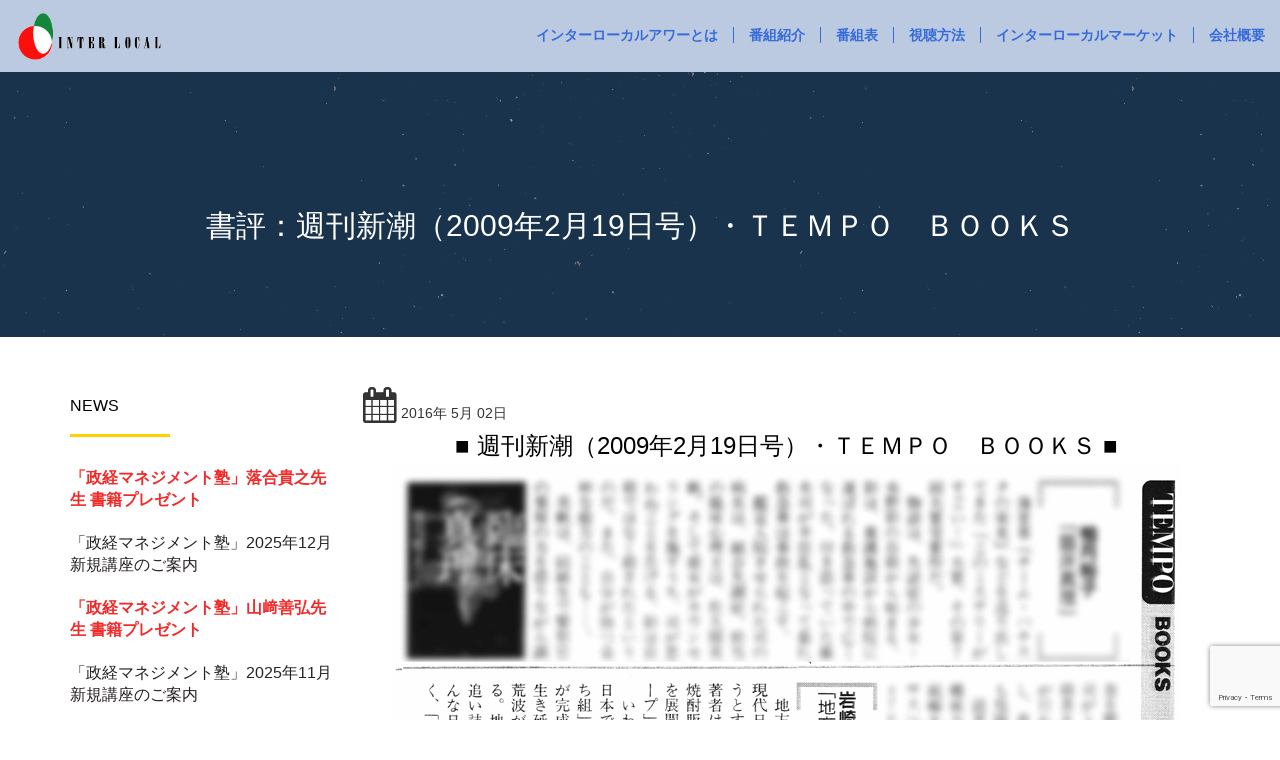

--- FILE ---
content_type: text/html; charset=UTF-8
request_url: https://www.interlocal.tv/book/book2/
body_size: 76992
content:
<!DOCTYPE html>
<html dir="ltr" lang="ja" prefix="og: https://ogp.me/ns#" class="no-js">
<head>
<meta charset="UTF-8">
<meta name="viewport" content="width=device-width">
<meta http-equiv="X-UA-Compatible" content="IE=edge">
<link rel="profile" href="https://gmpg.org/xfn/11">
<link rel="pingback" href="https://www.interlocal.tv/xmlrpc.php">
<!--[if lt IE 9]>
	<script src="https://www.interlocal.tv/wp-content/themes/alchem/js/html5.js"></script>
	<![endif]-->
<title>書評：週刊新潮（2009年2月19日号）・ＴＥＭＰＯ ＢＯＯＫＳ | インターローカルメディア</title>

		<!-- All in One SEO 4.9.3 - aioseo.com -->
	<meta name="robots" content="max-image-preview:large" />
	<meta name="google-site-verification" content="Jj5ONz5Fmd1neH1N2Kq-bVev9tsVIpEhjrCsOPPblrk" />
	<link rel="canonical" href="https://www.interlocal.tv/book/book2/" />
	<meta name="generator" content="All in One SEO (AIOSEO) 4.9.3" />
		<meta property="og:locale" content="ja_JP" />
		<meta property="og:site_name" content="インターローカルメディア" />
		<meta property="og:type" content="article" />
		<meta property="og:title" content="書評：週刊新潮（2009年2月19日号）・ＴＥＭＰＯ ＢＯＯＫＳ | インターローカルメディア" />
		<meta property="og:url" content="https://www.interlocal.tv/book/book2/" />
		<meta property="og:image" content="https://www.interlocal.tv/wp-content/uploads/2017/02/top_bg2.jpg" />
		<meta property="og:image:secure_url" content="https://www.interlocal.tv/wp-content/uploads/2017/02/top_bg2.jpg" />
		<meta property="og:image:width" content="302" />
		<meta property="og:image:height" content="279" />
		<meta property="article:published_time" content="2016-05-02T11:49:47+00:00" />
		<meta property="article:modified_time" content="2024-04-11T02:00:06+00:00" />
		<meta name="twitter:card" content="summary" />
		<meta name="twitter:title" content="書評：週刊新潮（2009年2月19日号）・ＴＥＭＰＯ ＢＯＯＫＳ | インターローカルメディア" />
		<meta name="twitter:image" content="https://www.interlocal.tv/wp-content/uploads/2017/02/top_bg2.jpg" />
		<script type="application/ld+json" class="aioseo-schema">
			{"@context":"https:\/\/schema.org","@graph":[{"@type":"BreadcrumbList","@id":"https:\/\/www.interlocal.tv\/book\/book2\/#breadcrumblist","itemListElement":[{"@type":"ListItem","@id":"https:\/\/www.interlocal.tv#listItem","position":1,"name":"\u30db\u30fc\u30e0","item":"https:\/\/www.interlocal.tv","nextItem":{"@type":"ListItem","@id":"https:\/\/www.interlocal.tv\/book\/book2\/#listItem","name":"\u66f8\u8a55\uff1a\u9031\u520a\u65b0\u6f6e\uff082009\u5e742\u670819\u65e5\u53f7\uff09\u30fb\uff34\uff25\uff2d\uff30\uff2f\u3000\uff22\uff2f\uff2f\uff2b\uff33"}},{"@type":"ListItem","@id":"https:\/\/www.interlocal.tv\/book\/book2\/#listItem","position":2,"name":"\u66f8\u8a55\uff1a\u9031\u520a\u65b0\u6f6e\uff082009\u5e742\u670819\u65e5\u53f7\uff09\u30fb\uff34\uff25\uff2d\uff30\uff2f\u3000\uff22\uff2f\uff2f\uff2b\uff33","previousItem":{"@type":"ListItem","@id":"https:\/\/www.interlocal.tv#listItem","name":"\u30db\u30fc\u30e0"}}]},{"@type":"Organization","@id":"https:\/\/www.interlocal.tv\/#organization","name":"\u30a4\u30f3\u30bf\u30fc\u30ed\u30fc\u30ab\u30eb\u30e1\u30c7\u30a3\u30a2","description":"\u30a4\u30f3\u30bf\u30fc\u30ed\u30fc\u30ab\u30eb\u30e1\u30c7\u30a3\u30a2\u682a\u5f0f\u4f1a\u793e\u306f\u3001\u300c\u65e5\u672c\u306e\u4e2d\u306e\u5730\u65b9\u300d\u300c\u30a2\u30b8\u30a2\u306e\u4e2d\u306e\u5730\u65b9\u300d\u300c\u4e16\u754c\u306e\u4e2d\u306e\u5730\u65b9\u300d\u304c\u81ea\u3089\u60c5\u5831\u3092\u767a\u4fe1\u3059\u308b\u3053\u3068\u3067\u3001\u60c5\u5831\u30fb\u4eba\uff65\u7269\u306e\u4ea4\u6d41\u3092\u751f\u307f\u51fa\u3057\u3001\u30ed\u30fc\u30ab\u30eb\u304b\u3089\u65e5\u672c\u3001\u30a2\u30b8\u30a2\u3001 \u305d\u3057\u3066\u4e16\u754c\u3092\u5dfb\u304d\u8fbc\u3093\u3060\u30a6\u30a7\u30fc\u30d6\u3092\u5275\u308a\u51fa\u3059\u3053\u3068\u3092\u76ee\u6307\u3057\u3066\u304a\u308a\u307e\u3059\u3002","url":"https:\/\/www.interlocal.tv\/","logo":{"@type":"ImageObject","url":"https:\/\/www.interlocal.tv\/wp-content\/uploads\/2017\/02\/top_bg2.jpg","@id":"https:\/\/www.interlocal.tv\/book\/book2\/#organizationLogo","width":302,"height":279},"image":{"@id":"https:\/\/www.interlocal.tv\/book\/book2\/#organizationLogo"}},{"@type":"WebPage","@id":"https:\/\/www.interlocal.tv\/book\/book2\/#webpage","url":"https:\/\/www.interlocal.tv\/book\/book2\/","name":"\u66f8\u8a55\uff1a\u9031\u520a\u65b0\u6f6e\uff082009\u5e742\u670819\u65e5\u53f7\uff09\u30fb\uff34\uff25\uff2d\uff30\uff2f \uff22\uff2f\uff2f\uff2b\uff33 | \u30a4\u30f3\u30bf\u30fc\u30ed\u30fc\u30ab\u30eb\u30e1\u30c7\u30a3\u30a2","inLanguage":"ja","isPartOf":{"@id":"https:\/\/www.interlocal.tv\/#website"},"breadcrumb":{"@id":"https:\/\/www.interlocal.tv\/book\/book2\/#breadcrumblist"},"datePublished":"2016-05-02T20:49:47+09:00","dateModified":"2024-04-11T11:00:06+09:00"},{"@type":"WebSite","@id":"https:\/\/www.interlocal.tv\/#website","url":"https:\/\/www.interlocal.tv\/","name":"\u30a4\u30f3\u30bf\u30fc\u30ed\u30fc\u30ab\u30eb\u30e1\u30c7\u30a3\u30a2","description":"\u30a4\u30f3\u30bf\u30fc\u30ed\u30fc\u30ab\u30eb\u30e1\u30c7\u30a3\u30a2\u682a\u5f0f\u4f1a\u793e\u306f\u3001\u300c\u65e5\u672c\u306e\u4e2d\u306e\u5730\u65b9\u300d\u300c\u30a2\u30b8\u30a2\u306e\u4e2d\u306e\u5730\u65b9\u300d\u300c\u4e16\u754c\u306e\u4e2d\u306e\u5730\u65b9\u300d\u304c\u81ea\u3089\u60c5\u5831\u3092\u767a\u4fe1\u3059\u308b\u3053\u3068\u3067\u3001\u60c5\u5831\u30fb\u4eba\uff65\u7269\u306e\u4ea4\u6d41\u3092\u751f\u307f\u51fa\u3057\u3001\u30ed\u30fc\u30ab\u30eb\u304b\u3089\u65e5\u672c\u3001\u30a2\u30b8\u30a2\u3001 \u305d\u3057\u3066\u4e16\u754c\u3092\u5dfb\u304d\u8fbc\u3093\u3060\u30a6\u30a7\u30fc\u30d6\u3092\u5275\u308a\u51fa\u3059\u3053\u3068\u3092\u76ee\u6307\u3057\u3066\u304a\u308a\u307e\u3059\u3002","inLanguage":"ja","publisher":{"@id":"https:\/\/www.interlocal.tv\/#organization"}}]}
		</script>
		<!-- All in One SEO -->

<link rel='dns-prefetch' href='//fonts.googleapis.com' />
<link rel="alternate" type="application/rss+xml" title="インターローカルメディア &raquo; フィード" href="https://www.interlocal.tv/feed/" />
<link rel="alternate" type="application/rss+xml" title="インターローカルメディア &raquo; コメントフィード" href="https://www.interlocal.tv/comments/feed/" />
<link rel="alternate" title="oEmbed (JSON)" type="application/json+oembed" href="https://www.interlocal.tv/wp-json/oembed/1.0/embed?url=https%3A%2F%2Fwww.interlocal.tv%2Fbook%2Fbook2%2F" />
<link rel="alternate" title="oEmbed (XML)" type="text/xml+oembed" href="https://www.interlocal.tv/wp-json/oembed/1.0/embed?url=https%3A%2F%2Fwww.interlocal.tv%2Fbook%2Fbook2%2F&#038;format=xml" />
		<!-- This site uses the Google Analytics by MonsterInsights plugin v9.11.1 - Using Analytics tracking - https://www.monsterinsights.com/ -->
							<script src="//www.googletagmanager.com/gtag/js?id=G-2CQCDF8V62"  data-cfasync="false" data-wpfc-render="false" type="text/javascript" async></script>
			<script data-cfasync="false" data-wpfc-render="false" type="text/javascript">
				var mi_version = '9.11.1';
				var mi_track_user = true;
				var mi_no_track_reason = '';
								var MonsterInsightsDefaultLocations = {"page_location":"https:\/\/www.interlocal.tv\/book\/book2\/"};
								if ( typeof MonsterInsightsPrivacyGuardFilter === 'function' ) {
					var MonsterInsightsLocations = (typeof MonsterInsightsExcludeQuery === 'object') ? MonsterInsightsPrivacyGuardFilter( MonsterInsightsExcludeQuery ) : MonsterInsightsPrivacyGuardFilter( MonsterInsightsDefaultLocations );
				} else {
					var MonsterInsightsLocations = (typeof MonsterInsightsExcludeQuery === 'object') ? MonsterInsightsExcludeQuery : MonsterInsightsDefaultLocations;
				}

								var disableStrs = [
										'ga-disable-G-2CQCDF8V62',
									];

				/* Function to detect opted out users */
				function __gtagTrackerIsOptedOut() {
					for (var index = 0; index < disableStrs.length; index++) {
						if (document.cookie.indexOf(disableStrs[index] + '=true') > -1) {
							return true;
						}
					}

					return false;
				}

				/* Disable tracking if the opt-out cookie exists. */
				if (__gtagTrackerIsOptedOut()) {
					for (var index = 0; index < disableStrs.length; index++) {
						window[disableStrs[index]] = true;
					}
				}

				/* Opt-out function */
				function __gtagTrackerOptout() {
					for (var index = 0; index < disableStrs.length; index++) {
						document.cookie = disableStrs[index] + '=true; expires=Thu, 31 Dec 2099 23:59:59 UTC; path=/';
						window[disableStrs[index]] = true;
					}
				}

				if ('undefined' === typeof gaOptout) {
					function gaOptout() {
						__gtagTrackerOptout();
					}
				}
								window.dataLayer = window.dataLayer || [];

				window.MonsterInsightsDualTracker = {
					helpers: {},
					trackers: {},
				};
				if (mi_track_user) {
					function __gtagDataLayer() {
						dataLayer.push(arguments);
					}

					function __gtagTracker(type, name, parameters) {
						if (!parameters) {
							parameters = {};
						}

						if (parameters.send_to) {
							__gtagDataLayer.apply(null, arguments);
							return;
						}

						if (type === 'event') {
														parameters.send_to = monsterinsights_frontend.v4_id;
							var hookName = name;
							if (typeof parameters['event_category'] !== 'undefined') {
								hookName = parameters['event_category'] + ':' + name;
							}

							if (typeof MonsterInsightsDualTracker.trackers[hookName] !== 'undefined') {
								MonsterInsightsDualTracker.trackers[hookName](parameters);
							} else {
								__gtagDataLayer('event', name, parameters);
							}
							
						} else {
							__gtagDataLayer.apply(null, arguments);
						}
					}

					__gtagTracker('js', new Date());
					__gtagTracker('set', {
						'developer_id.dZGIzZG': true,
											});
					if ( MonsterInsightsLocations.page_location ) {
						__gtagTracker('set', MonsterInsightsLocations);
					}
										__gtagTracker('config', 'G-2CQCDF8V62', {"forceSSL":"true","link_attribution":"true"} );
										window.gtag = __gtagTracker;										(function () {
						/* https://developers.google.com/analytics/devguides/collection/analyticsjs/ */
						/* ga and __gaTracker compatibility shim. */
						var noopfn = function () {
							return null;
						};
						var newtracker = function () {
							return new Tracker();
						};
						var Tracker = function () {
							return null;
						};
						var p = Tracker.prototype;
						p.get = noopfn;
						p.set = noopfn;
						p.send = function () {
							var args = Array.prototype.slice.call(arguments);
							args.unshift('send');
							__gaTracker.apply(null, args);
						};
						var __gaTracker = function () {
							var len = arguments.length;
							if (len === 0) {
								return;
							}
							var f = arguments[len - 1];
							if (typeof f !== 'object' || f === null || typeof f.hitCallback !== 'function') {
								if ('send' === arguments[0]) {
									var hitConverted, hitObject = false, action;
									if ('event' === arguments[1]) {
										if ('undefined' !== typeof arguments[3]) {
											hitObject = {
												'eventAction': arguments[3],
												'eventCategory': arguments[2],
												'eventLabel': arguments[4],
												'value': arguments[5] ? arguments[5] : 1,
											}
										}
									}
									if ('pageview' === arguments[1]) {
										if ('undefined' !== typeof arguments[2]) {
											hitObject = {
												'eventAction': 'page_view',
												'page_path': arguments[2],
											}
										}
									}
									if (typeof arguments[2] === 'object') {
										hitObject = arguments[2];
									}
									if (typeof arguments[5] === 'object') {
										Object.assign(hitObject, arguments[5]);
									}
									if ('undefined' !== typeof arguments[1].hitType) {
										hitObject = arguments[1];
										if ('pageview' === hitObject.hitType) {
											hitObject.eventAction = 'page_view';
										}
									}
									if (hitObject) {
										action = 'timing' === arguments[1].hitType ? 'timing_complete' : hitObject.eventAction;
										hitConverted = mapArgs(hitObject);
										__gtagTracker('event', action, hitConverted);
									}
								}
								return;
							}

							function mapArgs(args) {
								var arg, hit = {};
								var gaMap = {
									'eventCategory': 'event_category',
									'eventAction': 'event_action',
									'eventLabel': 'event_label',
									'eventValue': 'event_value',
									'nonInteraction': 'non_interaction',
									'timingCategory': 'event_category',
									'timingVar': 'name',
									'timingValue': 'value',
									'timingLabel': 'event_label',
									'page': 'page_path',
									'location': 'page_location',
									'title': 'page_title',
									'referrer' : 'page_referrer',
								};
								for (arg in args) {
																		if (!(!args.hasOwnProperty(arg) || !gaMap.hasOwnProperty(arg))) {
										hit[gaMap[arg]] = args[arg];
									} else {
										hit[arg] = args[arg];
									}
								}
								return hit;
							}

							try {
								f.hitCallback();
							} catch (ex) {
							}
						};
						__gaTracker.create = newtracker;
						__gaTracker.getByName = newtracker;
						__gaTracker.getAll = function () {
							return [];
						};
						__gaTracker.remove = noopfn;
						__gaTracker.loaded = true;
						window['__gaTracker'] = __gaTracker;
					})();
									} else {
										console.log("");
					(function () {
						function __gtagTracker() {
							return null;
						}

						window['__gtagTracker'] = __gtagTracker;
						window['gtag'] = __gtagTracker;
					})();
									}
			</script>
							<!-- / Google Analytics by MonsterInsights -->
		<style id='wp-img-auto-sizes-contain-inline-css' type='text/css'>
img:is([sizes=auto i],[sizes^="auto," i]){contain-intrinsic-size:3000px 1500px}
/*# sourceURL=wp-img-auto-sizes-contain-inline-css */
</style>
<style id='wp-emoji-styles-inline-css' type='text/css'>

	img.wp-smiley, img.emoji {
		display: inline !important;
		border: none !important;
		box-shadow: none !important;
		height: 1em !important;
		width: 1em !important;
		margin: 0 0.07em !important;
		vertical-align: -0.1em !important;
		background: none !important;
		padding: 0 !important;
	}
/*# sourceURL=wp-emoji-styles-inline-css */
</style>
<style id='wp-block-library-inline-css' type='text/css'>
:root{--wp-block-synced-color:#7a00df;--wp-block-synced-color--rgb:122,0,223;--wp-bound-block-color:var(--wp-block-synced-color);--wp-editor-canvas-background:#ddd;--wp-admin-theme-color:#007cba;--wp-admin-theme-color--rgb:0,124,186;--wp-admin-theme-color-darker-10:#006ba1;--wp-admin-theme-color-darker-10--rgb:0,107,160.5;--wp-admin-theme-color-darker-20:#005a87;--wp-admin-theme-color-darker-20--rgb:0,90,135;--wp-admin-border-width-focus:2px}@media (min-resolution:192dpi){:root{--wp-admin-border-width-focus:1.5px}}.wp-element-button{cursor:pointer}:root .has-very-light-gray-background-color{background-color:#eee}:root .has-very-dark-gray-background-color{background-color:#313131}:root .has-very-light-gray-color{color:#eee}:root .has-very-dark-gray-color{color:#313131}:root .has-vivid-green-cyan-to-vivid-cyan-blue-gradient-background{background:linear-gradient(135deg,#00d084,#0693e3)}:root .has-purple-crush-gradient-background{background:linear-gradient(135deg,#34e2e4,#4721fb 50%,#ab1dfe)}:root .has-hazy-dawn-gradient-background{background:linear-gradient(135deg,#faaca8,#dad0ec)}:root .has-subdued-olive-gradient-background{background:linear-gradient(135deg,#fafae1,#67a671)}:root .has-atomic-cream-gradient-background{background:linear-gradient(135deg,#fdd79a,#004a59)}:root .has-nightshade-gradient-background{background:linear-gradient(135deg,#330968,#31cdcf)}:root .has-midnight-gradient-background{background:linear-gradient(135deg,#020381,#2874fc)}:root{--wp--preset--font-size--normal:16px;--wp--preset--font-size--huge:42px}.has-regular-font-size{font-size:1em}.has-larger-font-size{font-size:2.625em}.has-normal-font-size{font-size:var(--wp--preset--font-size--normal)}.has-huge-font-size{font-size:var(--wp--preset--font-size--huge)}.has-text-align-center{text-align:center}.has-text-align-left{text-align:left}.has-text-align-right{text-align:right}.has-fit-text{white-space:nowrap!important}#end-resizable-editor-section{display:none}.aligncenter{clear:both}.items-justified-left{justify-content:flex-start}.items-justified-center{justify-content:center}.items-justified-right{justify-content:flex-end}.items-justified-space-between{justify-content:space-between}.screen-reader-text{border:0;clip-path:inset(50%);height:1px;margin:-1px;overflow:hidden;padding:0;position:absolute;width:1px;word-wrap:normal!important}.screen-reader-text:focus{background-color:#ddd;clip-path:none;color:#444;display:block;font-size:1em;height:auto;left:5px;line-height:normal;padding:15px 23px 14px;text-decoration:none;top:5px;width:auto;z-index:100000}html :where(.has-border-color){border-style:solid}html :where([style*=border-top-color]){border-top-style:solid}html :where([style*=border-right-color]){border-right-style:solid}html :where([style*=border-bottom-color]){border-bottom-style:solid}html :where([style*=border-left-color]){border-left-style:solid}html :where([style*=border-width]){border-style:solid}html :where([style*=border-top-width]){border-top-style:solid}html :where([style*=border-right-width]){border-right-style:solid}html :where([style*=border-bottom-width]){border-bottom-style:solid}html :where([style*=border-left-width]){border-left-style:solid}html :where(img[class*=wp-image-]){height:auto;max-width:100%}:where(figure){margin:0 0 1em}html :where(.is-position-sticky){--wp-admin--admin-bar--position-offset:var(--wp-admin--admin-bar--height,0px)}@media screen and (max-width:600px){html :where(.is-position-sticky){--wp-admin--admin-bar--position-offset:0px}}

/*# sourceURL=wp-block-library-inline-css */
</style><style id='global-styles-inline-css' type='text/css'>
:root{--wp--preset--aspect-ratio--square: 1;--wp--preset--aspect-ratio--4-3: 4/3;--wp--preset--aspect-ratio--3-4: 3/4;--wp--preset--aspect-ratio--3-2: 3/2;--wp--preset--aspect-ratio--2-3: 2/3;--wp--preset--aspect-ratio--16-9: 16/9;--wp--preset--aspect-ratio--9-16: 9/16;--wp--preset--color--black: #000000;--wp--preset--color--cyan-bluish-gray: #abb8c3;--wp--preset--color--white: #ffffff;--wp--preset--color--pale-pink: #f78da7;--wp--preset--color--vivid-red: #cf2e2e;--wp--preset--color--luminous-vivid-orange: #ff6900;--wp--preset--color--luminous-vivid-amber: #fcb900;--wp--preset--color--light-green-cyan: #7bdcb5;--wp--preset--color--vivid-green-cyan: #00d084;--wp--preset--color--pale-cyan-blue: #8ed1fc;--wp--preset--color--vivid-cyan-blue: #0693e3;--wp--preset--color--vivid-purple: #9b51e0;--wp--preset--gradient--vivid-cyan-blue-to-vivid-purple: linear-gradient(135deg,rgb(6,147,227) 0%,rgb(155,81,224) 100%);--wp--preset--gradient--light-green-cyan-to-vivid-green-cyan: linear-gradient(135deg,rgb(122,220,180) 0%,rgb(0,208,130) 100%);--wp--preset--gradient--luminous-vivid-amber-to-luminous-vivid-orange: linear-gradient(135deg,rgb(252,185,0) 0%,rgb(255,105,0) 100%);--wp--preset--gradient--luminous-vivid-orange-to-vivid-red: linear-gradient(135deg,rgb(255,105,0) 0%,rgb(207,46,46) 100%);--wp--preset--gradient--very-light-gray-to-cyan-bluish-gray: linear-gradient(135deg,rgb(238,238,238) 0%,rgb(169,184,195) 100%);--wp--preset--gradient--cool-to-warm-spectrum: linear-gradient(135deg,rgb(74,234,220) 0%,rgb(151,120,209) 20%,rgb(207,42,186) 40%,rgb(238,44,130) 60%,rgb(251,105,98) 80%,rgb(254,248,76) 100%);--wp--preset--gradient--blush-light-purple: linear-gradient(135deg,rgb(255,206,236) 0%,rgb(152,150,240) 100%);--wp--preset--gradient--blush-bordeaux: linear-gradient(135deg,rgb(254,205,165) 0%,rgb(254,45,45) 50%,rgb(107,0,62) 100%);--wp--preset--gradient--luminous-dusk: linear-gradient(135deg,rgb(255,203,112) 0%,rgb(199,81,192) 50%,rgb(65,88,208) 100%);--wp--preset--gradient--pale-ocean: linear-gradient(135deg,rgb(255,245,203) 0%,rgb(182,227,212) 50%,rgb(51,167,181) 100%);--wp--preset--gradient--electric-grass: linear-gradient(135deg,rgb(202,248,128) 0%,rgb(113,206,126) 100%);--wp--preset--gradient--midnight: linear-gradient(135deg,rgb(2,3,129) 0%,rgb(40,116,252) 100%);--wp--preset--font-size--small: 13px;--wp--preset--font-size--medium: 20px;--wp--preset--font-size--large: 36px;--wp--preset--font-size--x-large: 42px;--wp--preset--spacing--20: 0.44rem;--wp--preset--spacing--30: 0.67rem;--wp--preset--spacing--40: 1rem;--wp--preset--spacing--50: 1.5rem;--wp--preset--spacing--60: 2.25rem;--wp--preset--spacing--70: 3.38rem;--wp--preset--spacing--80: 5.06rem;--wp--preset--shadow--natural: 6px 6px 9px rgba(0, 0, 0, 0.2);--wp--preset--shadow--deep: 12px 12px 50px rgba(0, 0, 0, 0.4);--wp--preset--shadow--sharp: 6px 6px 0px rgba(0, 0, 0, 0.2);--wp--preset--shadow--outlined: 6px 6px 0px -3px rgb(255, 255, 255), 6px 6px rgb(0, 0, 0);--wp--preset--shadow--crisp: 6px 6px 0px rgb(0, 0, 0);}:where(.is-layout-flex){gap: 0.5em;}:where(.is-layout-grid){gap: 0.5em;}body .is-layout-flex{display: flex;}.is-layout-flex{flex-wrap: wrap;align-items: center;}.is-layout-flex > :is(*, div){margin: 0;}body .is-layout-grid{display: grid;}.is-layout-grid > :is(*, div){margin: 0;}:where(.wp-block-columns.is-layout-flex){gap: 2em;}:where(.wp-block-columns.is-layout-grid){gap: 2em;}:where(.wp-block-post-template.is-layout-flex){gap: 1.25em;}:where(.wp-block-post-template.is-layout-grid){gap: 1.25em;}.has-black-color{color: var(--wp--preset--color--black) !important;}.has-cyan-bluish-gray-color{color: var(--wp--preset--color--cyan-bluish-gray) !important;}.has-white-color{color: var(--wp--preset--color--white) !important;}.has-pale-pink-color{color: var(--wp--preset--color--pale-pink) !important;}.has-vivid-red-color{color: var(--wp--preset--color--vivid-red) !important;}.has-luminous-vivid-orange-color{color: var(--wp--preset--color--luminous-vivid-orange) !important;}.has-luminous-vivid-amber-color{color: var(--wp--preset--color--luminous-vivid-amber) !important;}.has-light-green-cyan-color{color: var(--wp--preset--color--light-green-cyan) !important;}.has-vivid-green-cyan-color{color: var(--wp--preset--color--vivid-green-cyan) !important;}.has-pale-cyan-blue-color{color: var(--wp--preset--color--pale-cyan-blue) !important;}.has-vivid-cyan-blue-color{color: var(--wp--preset--color--vivid-cyan-blue) !important;}.has-vivid-purple-color{color: var(--wp--preset--color--vivid-purple) !important;}.has-black-background-color{background-color: var(--wp--preset--color--black) !important;}.has-cyan-bluish-gray-background-color{background-color: var(--wp--preset--color--cyan-bluish-gray) !important;}.has-white-background-color{background-color: var(--wp--preset--color--white) !important;}.has-pale-pink-background-color{background-color: var(--wp--preset--color--pale-pink) !important;}.has-vivid-red-background-color{background-color: var(--wp--preset--color--vivid-red) !important;}.has-luminous-vivid-orange-background-color{background-color: var(--wp--preset--color--luminous-vivid-orange) !important;}.has-luminous-vivid-amber-background-color{background-color: var(--wp--preset--color--luminous-vivid-amber) !important;}.has-light-green-cyan-background-color{background-color: var(--wp--preset--color--light-green-cyan) !important;}.has-vivid-green-cyan-background-color{background-color: var(--wp--preset--color--vivid-green-cyan) !important;}.has-pale-cyan-blue-background-color{background-color: var(--wp--preset--color--pale-cyan-blue) !important;}.has-vivid-cyan-blue-background-color{background-color: var(--wp--preset--color--vivid-cyan-blue) !important;}.has-vivid-purple-background-color{background-color: var(--wp--preset--color--vivid-purple) !important;}.has-black-border-color{border-color: var(--wp--preset--color--black) !important;}.has-cyan-bluish-gray-border-color{border-color: var(--wp--preset--color--cyan-bluish-gray) !important;}.has-white-border-color{border-color: var(--wp--preset--color--white) !important;}.has-pale-pink-border-color{border-color: var(--wp--preset--color--pale-pink) !important;}.has-vivid-red-border-color{border-color: var(--wp--preset--color--vivid-red) !important;}.has-luminous-vivid-orange-border-color{border-color: var(--wp--preset--color--luminous-vivid-orange) !important;}.has-luminous-vivid-amber-border-color{border-color: var(--wp--preset--color--luminous-vivid-amber) !important;}.has-light-green-cyan-border-color{border-color: var(--wp--preset--color--light-green-cyan) !important;}.has-vivid-green-cyan-border-color{border-color: var(--wp--preset--color--vivid-green-cyan) !important;}.has-pale-cyan-blue-border-color{border-color: var(--wp--preset--color--pale-cyan-blue) !important;}.has-vivid-cyan-blue-border-color{border-color: var(--wp--preset--color--vivid-cyan-blue) !important;}.has-vivid-purple-border-color{border-color: var(--wp--preset--color--vivid-purple) !important;}.has-vivid-cyan-blue-to-vivid-purple-gradient-background{background: var(--wp--preset--gradient--vivid-cyan-blue-to-vivid-purple) !important;}.has-light-green-cyan-to-vivid-green-cyan-gradient-background{background: var(--wp--preset--gradient--light-green-cyan-to-vivid-green-cyan) !important;}.has-luminous-vivid-amber-to-luminous-vivid-orange-gradient-background{background: var(--wp--preset--gradient--luminous-vivid-amber-to-luminous-vivid-orange) !important;}.has-luminous-vivid-orange-to-vivid-red-gradient-background{background: var(--wp--preset--gradient--luminous-vivid-orange-to-vivid-red) !important;}.has-very-light-gray-to-cyan-bluish-gray-gradient-background{background: var(--wp--preset--gradient--very-light-gray-to-cyan-bluish-gray) !important;}.has-cool-to-warm-spectrum-gradient-background{background: var(--wp--preset--gradient--cool-to-warm-spectrum) !important;}.has-blush-light-purple-gradient-background{background: var(--wp--preset--gradient--blush-light-purple) !important;}.has-blush-bordeaux-gradient-background{background: var(--wp--preset--gradient--blush-bordeaux) !important;}.has-luminous-dusk-gradient-background{background: var(--wp--preset--gradient--luminous-dusk) !important;}.has-pale-ocean-gradient-background{background: var(--wp--preset--gradient--pale-ocean) !important;}.has-electric-grass-gradient-background{background: var(--wp--preset--gradient--electric-grass) !important;}.has-midnight-gradient-background{background: var(--wp--preset--gradient--midnight) !important;}.has-small-font-size{font-size: var(--wp--preset--font-size--small) !important;}.has-medium-font-size{font-size: var(--wp--preset--font-size--medium) !important;}.has-large-font-size{font-size: var(--wp--preset--font-size--large) !important;}.has-x-large-font-size{font-size: var(--wp--preset--font-size--x-large) !important;}
/*# sourceURL=global-styles-inline-css */
</style>

<style id='classic-theme-styles-inline-css' type='text/css'>
/*! This file is auto-generated */
.wp-block-button__link{color:#fff;background-color:#32373c;border-radius:9999px;box-shadow:none;text-decoration:none;padding:calc(.667em + 2px) calc(1.333em + 2px);font-size:1.125em}.wp-block-file__button{background:#32373c;color:#fff;text-decoration:none}
/*# sourceURL=/wp-includes/css/classic-themes.min.css */
</style>
<link rel='stylesheet' id='contact-form-7-css' href='https://www.interlocal.tv/wp-content/plugins/contact-form-7/includes/css/styles.css?ver=6.1.4' type='text/css' media='all' />
<link rel='stylesheet' id='wc-shortcodes-style-css' href='https://www.interlocal.tv/wp-content/plugins/wc-shortcodes/public/assets/css/style.css?ver=3.46' type='text/css' media='all' />
<link rel='stylesheet' id='parent-style-css' href='https://www.interlocal.tv/wp-content/themes/alchem/style.css?ver=8c5dbc997f97384cb4d77f5186542c65' type='text/css' media='all' />
<link rel='stylesheet' id='child-style-css' href='https://www.interlocal.tv/wp-content/themes/interlocalthemes/style.css?ver=8c5dbc997f97384cb4d77f5186542c65' type='text/css' media='all' />
<link rel='stylesheet' id='alchem-Open-Sans-css' href='//fonts.googleapis.com/css?family=Open+Sans%3A300%2C400%2C700&#038;ver=6.9' type='text/css' media='' />
<link rel='stylesheet' id='alchem-bootstrap-css' href='https://www.interlocal.tv/wp-content/themes/alchem/plugins/bootstrap/css/bootstrap.css?ver=8c5dbc997f97384cb4d77f5186542c65' type='text/css' media='' />
<link rel='stylesheet' id='alchem-font-awesome-css' href='https://www.interlocal.tv/wp-content/themes/alchem/plugins/font-awesome/css/font-awesome.min.css?ver=4.3.0' type='text/css' media='' />
<link rel='stylesheet' id='alchem-animate-css' href='https://www.interlocal.tv/wp-content/themes/alchem/plugins/animate.css?ver=8c5dbc997f97384cb4d77f5186542c65' type='text/css' media='' />
<link rel='stylesheet' id='alchem-prettyPhoto-css' href='https://www.interlocal.tv/wp-content/themes/alchem/css/prettyPhoto.css?ver=8c5dbc997f97384cb4d77f5186542c65' type='text/css' media='' />
<link rel='stylesheet' id='owl.carousel-css' href='https://www.interlocal.tv/wp-content/themes/alchem/plugins/owl-carousel/assets/owl.carousel.css?ver=2.2.0' type='text/css' media='' />
<link rel='stylesheet' id='alchem-custom-css' href='https://www.interlocal.tv/wp-content/themes/alchem/css/custom.css?ver=8c5dbc997f97384cb4d77f5186542c65' type='text/css' media='' />
<link rel='stylesheet' id='alchem-customize-css' href='https://www.interlocal.tv/wp-content/themes/alchem/css/customize.css?ver=8c5dbc997f97384cb4d77f5186542c65' type='text/css' media='' />
<link rel='stylesheet' id='alchem-shortcode-css' href='https://www.interlocal.tv/wp-content/themes/alchem/css/shortcode.css?ver=1.0' type='text/css' media='' />
<link rel='stylesheet' id='alchem-woocommerce-css' href='https://www.interlocal.tv/wp-content/themes/alchem/css/woo.css?ver=8c5dbc997f97384cb4d77f5186542c65' type='text/css' media='' />
<link rel='stylesheet' id='alchem-style-css' href='https://www.interlocal.tv/wp-content/themes/interlocalthemes/style.css?ver=8c5dbc997f97384cb4d77f5186542c65' type='text/css' media='all' />
<style id='alchem-style-inline-css' type='text/css'>
body{ font-size:14px}#menu-main > li > a > span{ font-size:14px}#menu-main li li a span{ font-size:14px}.breadcrumb-nav span,.breadcrumb-nav a{ font-size:14px}.widget-area .widget-title{ font-size:16px}.footer-widget-area .widget-title{ font-size:16px}h1{ font-size:36px}h2{ font-size:30px}h3{ font-size:24px}h4{ font-size:20px}h5{ font-size:18px}h6{ font-size:16px}.site-tagline{ font-size:14px}.entry-meta li,.entry-meta li a,.entry-meta span{ font-size:14px}.page-title h1{ font-size:30px}.page-title h3{ font-size:14px}.post-pagination li a{ font-size:14px}.fxd-header {
		background-color: rgba(187,202,225,1);
		}.main-header {
		background-color: rgba(187,202,225,1);
		}@media (min-width: 1200px){
			.container {
			  width: 100%px;
			  }
			}
.top-bar{background-color:#ffffff;}.site-name,.site-tagline{display: none;}footer .footer-widget-area{background-color:#14843a;}footer .footer-info-area{background-color:#666666}.fxd-header .site-nav > ul > li a{color:#333333;}.page-title-bar h1,.page-title-bar a,.page-title-bar span{color:#ffffff !important;}.entry-content,.entry-content p{color:#000000;}.col-aside-left .widget-title,.col-aside-right .widget-title{color:#000000;}.footer-widget-area,.footer-widget-area p,.footer-widget-area span{color:#000000;}#menu-main > li > a {color:#366bdb;}#menu-main > li > a:hover{color:#cc1e0b;}@media (min-width: 920px) {
							  .main-header .site-nav > ul > li > a {
								padding-top: 0px;
							  }
							  }@media (min-width: 920px) {
							  .main-header .site-nav > ul > li > a{
								  padding-bottom:0px;
								  } 
								  }.fxd-header{background-color: rgba(187,202,225,1);}
.fxd-header .site-nav > ul > li > a {font-size:16px;}
.site-nav li ul{width:200px}@media screen and (min-width: 919px){
		.main-header .site-nav > ul > li > a{line-height:70px;}

		.site-nav > ul > li a{ border-bottom:2px solid transparent; }

		}@media screen and (max-width: 919px){
	.site-nav-toggle {
		display: block;
	}
	.site-nav {
		display: none;
		width: 100%;
		margin-top: 0;
		background-color: #fff;
	}
	.site-nav > ul > li {
		float: none;
		overflow: hidden;
	}
	.site-nav > ul > li + li {
		margin-left: 0;
	}
	.site-nav > ul > li a {
		line-height: 50px;
	}
	.site-nav > ul > li i {
	line-height: 50px;
    } 
	.site-nav li > ul {
		position: static;
		margin-left: 20px;
		z-index: 999;
		width: auto;
		background-color: transparent;
	}
	.site-nav li ul li > a {
		color: #555;
	}
	.site-nav li ul li:hover > a {
		color: #19cbcf;
	}
	.search-form {
		display: none;
		margin: 25px 0 15px;
	}
	header {
		min-height: 65px;
	}
	.site-logo {
		height: 50px;
	}
	.site-name {
		margin: 0;
		font-size: 24px;
		font-weight: normal;
	}
}.page-title-bar{
background-image: url(https://www.interlocal.tv/wp-content/uploads/2017/01/s_aB4bB4c168d168e0f0g64h2D507E191919iA7j39k32l1F4m1F4.jpg);
background-repeat:no;}
.page-title-bar{
		padding-top:210px;
		padding-bottom:90px;
		}@media (min-width: 992px) {
			 .left-aside .col-main,
		.right-aside .col-main {
			width: 75%;
			 }
.left-aside .col-main {
			left: 25%; 
		}
.left-aside .col-aside-left {
			right: 75%; 
		}
.left-aside .col-aside-left,
		.right-aside .col-aside-right {
			width: 25%;
		   }

		 }@media (min-width: 992px) {
			.both-aside .col-main {
		width: 60%;
	    }
.both-aside .col-aside-left {
			width: 20%;
		}
.both-aside .col-aside-left {
			right: 60%;
		}
.both-aside .col-aside-right {
			width: 20%;
		}
.both-aside .col-main {
			left: 20%; 
		}
.both-aside .col-aside-right {
			width: 20%;
		}

			}.footer-widget-area{

	                           padding-top:20px;

							   padding-bottom:20px;

							   }.footer-info-area{

	                           padding-top:;

							   padding-bottom:;

							   }.footer-sns i {
		color:#4680d8
		}.footer-sns a {
		border-radius: 10px;
        -moz-border-radius: 10px;
        -webkit-border-radius: 10px;
		}.carousel-caption p{font-size:14px;}.carousel-caption p{text-align:center;}#alchem-home-sections .alchem-home-section-0{
				background-color:#bbcae1;
				background-image:url();
				padding-top:0;
				padding-bottom:0;
				}
#alchem-home-sections .alchem-home-section-0,.alchem-home-section-0 p,.alchem-home-section-0 span,.alchem-home-section-0 h1,.alchem-home-section-0 h2,.alchem-home-section-0 div,.alchem-home-section-0 li,.alchem-home-section-0 i{
				color:#ffffff;
				}
#alchem-home-sections .alchem-home-section-0 a.magee-btn-normal{ color:#ffffff;border-color: #ffffff;}#alchem-home-sections .alchem-home-section-0 .owl-theme .owl-dots .owl-dot.active, #alchem-home-sections .alchem-home-section-0 .owl-theme .owl-dots .owl-dot:hover{background-color:#ffffff;}#alchem-home-sections .alchem-home-section-0 .owl-theme .owl-dots .owl-dot{border: 2px solid #ffffff;}#alchem-home-sections .alchem-home-section-1{
				background-color:#bbcae1;
				background-image:url();
				padding-top:0px;
				padding-bottom:32px;
				}
#alchem-home-sections .alchem-home-section-1,.alchem-home-section-1 p,.alchem-home-section-1 span,.alchem-home-section-1 h1,.alchem-home-section-1 h2,.alchem-home-section-1 div,.alchem-home-section-1 li,.alchem-home-section-1 i{
				color:#454c73;
				}
#alchem-home-sections .alchem-home-section-1 a.magee-btn-normal{ color:#454c73;border-color: #454c73;}#alchem-home-sections .alchem-home-section-1 .owl-theme .owl-dots .owl-dot.active, #alchem-home-sections .alchem-home-section-1 .owl-theme .owl-dots .owl-dot:hover{background-color:#454c73;}#alchem-home-sections .alchem-home-section-1 .owl-theme .owl-dots .owl-dot{border: 2px solid #454c73;}#alchem-home-sections .alchem-home-section-2{
				background-color:#e0dcd4;
				background-image:url(https://www.interlocal.tv/wp-content/uploads/2017/01/s_aB4bB4c168d168e0f0g64h2D507E191919iA7j39k32l1F4m1F4.jpg);
				padding-top:120px;
				padding-bottom:170px;
				}
#alchem-home-sections .alchem-home-section-2,.alchem-home-section-2 p,.alchem-home-section-2 span,.alchem-home-section-2 h1,.alchem-home-section-2 h2,.alchem-home-section-2 div,.alchem-home-section-2 li,.alchem-home-section-2 i{
				color:#ffffff;
				}
#alchem-home-sections .alchem-home-section-2 a.magee-btn-normal{ color:#ffffff;border-color: #ffffff;}#alchem-home-sections .alchem-home-section-2 .owl-theme .owl-dots .owl-dot.active, #alchem-home-sections .alchem-home-section-2 .owl-theme .owl-dots .owl-dot:hover{background-color:#ffffff;}#alchem-home-sections .alchem-home-section-2 .owl-theme .owl-dots .owl-dot{border: 2px solid #ffffff;}#alchem-home-sections .alchem-home-section-3{
				background-color:#bbcae1;
				background-image:url();
				padding-top:120px;
				padding-bottom:170px;
				}
#alchem-home-sections .alchem-home-section-3,.alchem-home-section-3 p,.alchem-home-section-3 span,.alchem-home-section-3 h1,.alchem-home-section-3 h2,.alchem-home-section-3 div,.alchem-home-section-3 li,.alchem-home-section-3 i{
				color:;
				}
#alchem-home-sections .alchem-home-section-3 a.magee-btn-normal{ color:;border-color: ;}#alchem-home-sections .alchem-home-section-3 .owl-theme .owl-dots .owl-dot.active, #alchem-home-sections .alchem-home-section-3 .owl-theme .owl-dots .owl-dot:hover{background-color:;}#alchem-home-sections .alchem-home-section-3 .owl-theme .owl-dots .owl-dot{border: 2px solid ;}#alchem-home-sections .alchem-home-section-5{
				background-color:#ce9f52;
				background-image:url(https://www.interlocal.tv/wp-content/uploads/2017/01/s_aB4bB4c168d168e0f0g64h2D507E191919iA7j39k32l1F4m1F4.jpg);
				padding-top:110px;
				padding-bottom:170px;
				}
#alchem-home-sections .alchem-home-section-5,.alchem-home-section-5 p,.alchem-home-section-5 span,.alchem-home-section-5 h1,.alchem-home-section-5 h2,.alchem-home-section-5 div,.alchem-home-section-5 li,.alchem-home-section-5 i{
				color:#ffffff;
				}
#alchem-home-sections .alchem-home-section-5 a.magee-btn-normal{ color:#ffffff;border-color: #ffffff;}#alchem-home-sections .alchem-home-section-5 .owl-theme .owl-dots .owl-dot.active, #alchem-home-sections .alchem-home-section-5 .owl-theme .owl-dots .owl-dot:hover{background-color:#ffffff;}#alchem-home-sections .alchem-home-section-5 .owl-theme .owl-dots .owl-dot{border: 2px solid #ffffff;}#alchem-home-sections .alchem-home-section-8{
				background-color:#ffffff;
				background-image:url();
				padding-top:100px;
				padding-bottom:120px;
				}
#alchem-home-sections .alchem-home-section-8,.alchem-home-section-8 p,.alchem-home-section-8 span,.alchem-home-section-8 h1,.alchem-home-section-8 h2,.alchem-home-section-8 div,.alchem-home-section-8 li,.alchem-home-section-8 i{
				color:#14843a;
				}
#alchem-home-sections .alchem-home-section-8 a.magee-btn-normal{ color:#14843a;border-color: #14843a;}#alchem-home-sections .alchem-home-section-8 .owl-theme .owl-dots .owl-dot.active, #alchem-home-sections .alchem-home-section-8 .owl-theme .owl-dots .owl-dot:hover{background-color:#14843a;}#alchem-home-sections .alchem-home-section-8 .owl-theme .owl-dots .owl-dot{border: 2px solid #14843a;}#alchem-home-sections .alchem-home-section-9{
				background-color:#ffffff;
				background-image:url(https://www.interlocal.tv/wp-content/uploads/2017/01/s_aB4bB4c168d168e0f0g64h2D507E191919iA7j39k32l1F4m1F4.jpg);
				padding-top:100px;
				padding-bottom:120px;
				}
#alchem-home-sections .alchem-home-section-9,.alchem-home-section-9 p,.alchem-home-section-9 span,.alchem-home-section-9 h1,.alchem-home-section-9 h2,.alchem-home-section-9 div,.alchem-home-section-9 li,.alchem-home-section-9 i{
				color:#ffffff;
				}
#alchem-home-sections .alchem-home-section-9 a.magee-btn-normal{ color:#ffffff;border-color: #ffffff;}#alchem-home-sections .alchem-home-section-9 .owl-theme .owl-dots .owl-dot.active, #alchem-home-sections .alchem-home-section-9 .owl-theme .owl-dots .owl-dot:hover{background-color:#ffffff;}#alchem-home-sections .alchem-home-section-9 .owl-theme .owl-dots .owl-dot{border: 2px solid #ffffff;}#alchem-home-sections .alchem-home-section-10{
				background-color:#ffffff;
				background-image:url();
				padding-top:20px;
				padding-bottom:10px;
				}
#alchem-home-sections .alchem-home-section-10,.alchem-home-section-10 p,.alchem-home-section-10 span,.alchem-home-section-10 h1,.alchem-home-section-10 h2,.alchem-home-section-10 div,.alchem-home-section-10 li,.alchem-home-section-10 i{
				color:#161616;
				}
#alchem-home-sections .alchem-home-section-10 a.magee-btn-normal{ color:#161616;border-color: #161616;}#alchem-home-sections .alchem-home-section-10 .owl-theme .owl-dots .owl-dot.active, #alchem-home-sections .alchem-home-section-10 .owl-theme .owl-dots .owl-dot:hover{background-color:#161616;}#alchem-home-sections .alchem-home-section-10 .owl-theme .owl-dots .owl-dot{border: 2px solid #161616;}.alchem-home-section-2 i{ color:#f2dd21;}#custom {
				}
/*# sourceURL=alchem-style-inline-css */
</style>
<link rel='stylesheet' id='alchem-schemesss'  href='https://www.interlocal.tv/wp-content/themes/alchem/css/scheme.less?ver=1.0' type='text/less' media='' />
<link rel='stylesheet' id='alchem-bigvideo-css' href='https://www.interlocal.tv/wp-content/themes/alchem/plugins/YTPlayer/css/jquery.mb.YTPlayer.min.css?ver=8c5dbc997f97384cb4d77f5186542c65' type='text/css' media='1' />
<link rel='stylesheet' id='tablepress-default-css' href='https://www.interlocal.tv/wp-content/plugins/tablepress/css/build/default.css?ver=3.2.6' type='text/css' media='all' />
<link rel='stylesheet' id='wordpresscanvas-font-awesome-css' href='https://www.interlocal.tv/wp-content/plugins/wc-shortcodes/public/assets/css/font-awesome.min.css?ver=4.7.0' type='text/css' media='all' />
<script type="text/javascript" src="https://www.interlocal.tv/wp-content/plugins/google-analytics-for-wordpress/assets/js/frontend-gtag.min.js?ver=9.11.1" id="monsterinsights-frontend-script-js" async="async" data-wp-strategy="async"></script>
<script data-cfasync="false" data-wpfc-render="false" type="text/javascript" id='monsterinsights-frontend-script-js-extra'>/* <![CDATA[ */
var monsterinsights_frontend = {"js_events_tracking":"true","download_extensions":"doc,pdf,ppt,zip,xls,docx,pptx,xlsx","inbound_paths":"[{\"path\":\"\\\/go\\\/\",\"label\":\"affiliate\"},{\"path\":\"\\\/recommend\\\/\",\"label\":\"affiliate\"}]","home_url":"https:\/\/www.interlocal.tv","hash_tracking":"false","v4_id":"G-2CQCDF8V62"};/* ]]> */
</script>
<script type="text/javascript" src="https://www.interlocal.tv/wp-includes/js/jquery/jquery.min.js?ver=3.7.1" id="jquery-core-js"></script>
<script type="text/javascript" src="https://www.interlocal.tv/wp-includes/js/jquery/jquery-migrate.min.js?ver=3.4.1" id="jquery-migrate-js"></script>
<script type="text/javascript" src="https://www.interlocal.tv/wp-content/themes/alchem/plugins/less.min.js?ver=2.5.1" id="alchem-less-js"></script>
<script type="text/javascript" src="https://www.interlocal.tv/wp-content/themes/alchem/js/respond.min.js?ver=2.0.0" id="alchem-respond-js"></script>
<script type="text/javascript" src="https://www.interlocal.tv/wp-content/themes/alchem/js/jquery.nav.js?ver=3.0.0" id="alchem-nav-js"></script>
<link rel="https://api.w.org/" href="https://www.interlocal.tv/wp-json/" /><style type="text/css">.recentcomments a{display:inline !important;padding:0 !important;margin:0 !important;}</style><!-- Global site tag (gtag.js) - Google Analytics -->
<script async src="https://www.googletagmanager.com/gtag/js?id=G-D4K582L0NP"></script>
<script>
  window.dataLayer = window.dataLayer || [];
  function gtag(){dataLayer.push(arguments);}
  gtag('js', new Date());

  gtag('config', 'G-D4K582L0NP');
</script>
<link rel="shortcut icon" href="//www.interlocal.tv/wp-content/uploads/2022/01/interlocal.ico">
</head>


<body data-rsssl=1 class="wp-singular book-template-default single single-book postid-40 wp-theme-alchem wp-child-theme-interlocalthemes wc-shortcodes-font-awesome-enabled">
<div class="wrapper ">
<div class="top-wrap">
      <header class="header-style-1 header-wrap overlay logo-left">
                    
                         
            <div class="main-header ">
                <div class="container-fluid">
                    <div class="logo-box alchem_header_style alchem_default_logo">
                  <a href="https://www.interlocal.tv/">
                                            <img class="site-logo normal_logo" alt="インターローカルメディア" src="https://www.interlocal.tv/wp-content/uploads/2017/01/cropped-logo_iltv-1.png" />
                                                                 </a>
                        <div class="name-box">
                            <a href="https://www.interlocal.tv/"><h1 class="site-name">インターローカルメディア</h1></a>
                            <span class="site-tagline">インターローカルメディア株式会社は、「日本の中の地方」「アジアの中の地方」「世界の中の地方」が自ら情報を発信することで、情報・人･物の交流を生み出し、ローカルから日本、アジア、 そして世界を巻き込んだウェーブを創り出すことを目指しております。</span>
                        </div>
                    </div>
                    <button class="site-nav-toggle">
                        <span class="sr-only">Toggle navigation</span>
                        <i class="fa fa-bars fa-2x"></i>
                    </button>
                    <nav class="site-nav" role="navigation">
                    <ul id="menu-main" class="main-nav"><li id="menu-item-1311" class="menu-item menu-item-type-post_type menu-item-object-page menu-item-1311"><a href="https://www.interlocal.tv/h_what/"><span class="menu-item-label">インターローカルアワーとは</span></a></li>
<li id="menu-item-632" class="menu-item menu-item-type-post_type menu-item-object-page menu-item-632"><a href="https://www.interlocal.tv/broadcast/"><span class="menu-item-label">番組紹介</span></a></li>
<li id="menu-item-1746" class="menu-item menu-item-type-post_type menu-item-object-page menu-item-1746"><a href="https://www.interlocal.tv/timetable/"><span class="menu-item-label">番組表</span></a></li>
<li id="menu-item-245" class="menu-item menu-item-type-post_type menu-item-object-page menu-item-245"><a href="https://www.interlocal.tv/h_watching/"><span class="menu-item-label">視聴方法</span></a></li>
<li id="menu-item-773" class="menu-item menu-item-type-custom menu-item-object-custom menu-item-773"><a target="_blank" href="http://www.interlocal-market.com/"><span class="menu-item-label">インターローカルマーケット</span></a></li>
<li id="menu-item-166" class="menu-item menu-item-type-post_type menu-item-object-page menu-item-166"><a href="https://www.interlocal.tv/h_about/"><span class="menu-item-label">会社概要</span></a></li>
</ul>                    </nav>
                </div>
            </div>
                                   <!-- sticky header -->
           <div class="fxd-header logo-left">
                <div class="container-fluid">
                    <div class="logo-box text-left alchem_header_style alchem_default_logo">
                        <a href="https://www.interlocal.tv/">
                    
                                            <img class="site-logo normal_logo" alt="インターローカルメディア" src="https://www.interlocal.tv/wp-content/uploads/2017/01/cropped-logo_iltv-1.png" />
                                          
                                            </a>
                        <div class="name-box">
                            <a href="https://www.interlocal.tv/"><h1 class="site-name">インターローカルメディア</h1></a>
                            <span class="site-tagline">インターローカルメディア株式会社は、「日本の中の地方」「アジアの中の地方」「世界の中の地方」が自ら情報を発信することで、情報・人･物の交流を生み出し、ローカルから日本、アジア、 そして世界を巻き込んだウェーブを創り出すことを目指しております。</span>
                        </div>
                    </div>
                    <button class="site-nav-toggle">
                        <span class="sr-only">Toggle navigation</span>
                        <i class="fa fa-bars fa-2x"></i>
                    </button>
                    <nav class="site-nav" role="navigation">
                        <ul id="menu-main" class="main-nav"><li class="menu-item menu-item-type-post_type menu-item-object-page menu-item-1311"><a href="https://www.interlocal.tv/h_what/"><span class="menu-item-label">インターローカルアワーとは</span></a></li>
<li class="menu-item menu-item-type-post_type menu-item-object-page menu-item-632"><a href="https://www.interlocal.tv/broadcast/"><span class="menu-item-label">番組紹介</span></a></li>
<li class="menu-item menu-item-type-post_type menu-item-object-page menu-item-1746"><a href="https://www.interlocal.tv/timetable/"><span class="menu-item-label">番組表</span></a></li>
<li class="menu-item menu-item-type-post_type menu-item-object-page menu-item-245"><a href="https://www.interlocal.tv/h_watching/"><span class="menu-item-label">視聴方法</span></a></li>
<li class="menu-item menu-item-type-custom menu-item-object-custom menu-item-773"><a target="_blank" href="http://www.interlocal-market.com/"><span class="menu-item-label">インターローカルマーケット</span></a></li>
<li class="menu-item menu-item-type-post_type menu-item-object-page menu-item-166"><a href="https://www.interlocal.tv/h_about/"><span class="menu-item-label">会社概要</span></a></li>
</ul>                    </nav>
                </div>
            </div>
                                     
            <div class="clear"></div>
        </header>  </div>
<article id="post-40" class="post-40 book type-book status-publish hentry">
<section class="page-title-bar title-center no-subtitle ">
            <div class="container">
                <hgroup class="page-title text-light">
                    <h1>書評：週刊新潮（2009年2月19日号）・ＴＥＭＰＯ　ＢＯＯＫＳ</h1>
                </hgroup>
                
		<div class="breadcrumb-trail breadcrumbs" itemprop="breadcrumb">
			<span class="trail-before"><div class='breadcrumb-nav text-light'></span> 
			<span class="trail-begin"><a href="https://www.interlocal.tv" title="インターローカルメディア" rel="home">Home</a></span>
			 <span class="sep">/</span> <span class="trail-end">書評：週刊新潮（2009年2月19日号）・ＴＥＭＰＯ　ＢＯＯＫＳ</span>
			 <span class="trail-after"></div></span>
		</div>    
                <div class="clearfix"></div>            
            </div>
        </section>
           
 <div class="post-wrap">
            <div class="container">
                <div class="post-inner row left-aside">
                        <div class="col-main">
             
			<section class="post-main" role="main" id="content">
                                <article class="post-entry text-left">
                                                                     <div class="entry-main">
                                        <div class="entry-header">      
                                                                                            
                                           <ul class="entry-meta"><li class="entry-date"><i class="fa fa-calendar"></i>2016年 5月 02日</li></ul>                                                                                   </div>
                                        <div class="entry-content"> 
                                        <h3 style="text-align: center;">■ 週刊新潮（2009年2月19日号）・ＴＥＭＰＯ　ＢＯＯＫＳ ■<br />
<img fetchpriority="high" decoding="async" class="aligncenter size-full wp-image-132" src="https://www.interlocal.tv/wp-content/uploads/2016/12/sinchou.jpg" alt="地方を殺すのは誰か 立ち上がれ、圧制に苦しむ地方の経営者よ! 著者　岩崎　芳太郎　 書評 週刊新潮（2009年2月19日号）・ＴＥＭＰＯ　ＢＯＯＫＳ" width="790" height="617" srcset="https://www.interlocal.tv/wp-content/uploads/2016/12/sinchou.jpg 790w, https://www.interlocal.tv/wp-content/uploads/2016/12/sinchou-300x234.jpg 300w, https://www.interlocal.tv/wp-content/uploads/2016/12/sinchou-768x600.jpg 768w" sizes="(max-width: 790px) 100vw, 790px" /></h3>
[GOBACK2BOOK]
[本紹介]
                                        
                                             
                                        
                                        </div>
                                        
                                            
                                        <div class="entry-footer">
                                                                                    <ul class="entry-share no-border pull-right">
                                                <li><a target="_blank" href="https://twitter.com/intent/tweet?text=書評：週刊新潮（2009年2月19日号）・ＴＥＭＰＯ　ＢＯＯＫＳ&#038;url=https://www.interlocal.tv/book/book2/"><i class="fa fa-twitter fa-fw"></i></a></li>
                                                <li><a  target="_blank" href="http://www.facebook.com/sharer/sharer.php?u=https://www.interlocal.tv/book/book2/"><i class="fa fa-facebook fa-fw"></i></a></li>
                                                <li><a  target="_blank" href="http://www.linkedin.com/shareArticle?mini=true&#038;url=https://www.interlocal.tv/book/book2/&#038;title=書評：週刊新潮（2009年2月19日号）・ＴＥＭＰＯ　ＢＯＯＫＳ&#038;source=&#038;summary=■%20週刊新潮（2009年2月19日号）・ＴＥＭＰＯ　ＢＯＯＫＳ%20■%20%5BGOBACK2BOOK%5D%20%5B本紹介%5D"><i class="fa fa-google-plus fa-fw"></i></a></li>
                                                <li><a  target="_blank" href="http://pinterest.com/pin/create/button/?url=https://www.interlocal.tv/book/book2/&#038;description=■%20週刊新潮（2009年2月19日号）・ＴＥＭＰＯ　ＢＯＯＫＳ%20■%20%5BGOBACK2BOOK%5D%20%5B本紹介%5D&#038;media="><i class="fa fa-pinterest fa-fw"></i></a></li>
                                                <li><a  target="_blank" href="https://www.linkedin.com/shareArticle?mini=true&#038;url=https://www.interlocal.tv/book/book2/&#038;title=書評：週刊新潮（2009年2月19日号）・ＴＥＭＰＯ　ＢＯＯＫＳ&#038;source=&#038;summary=■%20週刊新潮（2009年2月19日号）・ＴＥＭＰＯ　ＢＯＯＫＳ%20■%20%5BGOBACK2BOOK%5D%20%5B本紹介%5D"><i class="fa fa-linkedin fa-fw"></i></a></li>
                                                <li><a target="_blank"  href="http://www.reddit.com/submit/?url=https://www.interlocal.tv/book/book2/"><i class="fa fa-reddit fa-fw"></i></a></li>
                                                <li><a target="_blank"  href="http://vk.com/share.php?url=https://www.interlocal.tv/book/book2/&#038;title=書評：週刊新潮（2009年2月19日号）・ＴＥＭＰＯ　ＢＯＯＫＳ"><i class="fa fa-vk fa-fw"></i></a></li>
                                            </ul>
                                        </div>
                                                                                
                                        
                                                                             
                                        
                                    </div>
                                </article>
                                <div class="post-attributes">
                                
                                   
                                    <!--About Author-->
                                                                        <!--About Author End-->
                                                                          
                                                                          
                                         
                                    <!--Related Posts-->
                                                                        <!--Related Posts End-->
                                                                         <!--Comments Area-->                                
                                     <div class="comments-area text-left"> 
                                                                          
                                     </div>
                                    <!--Comments End-->    
                                    
                                    
                                                 
                                </div>
                            </section>
		                        </div>
                               <div class="col-aside-left">
                        <aside class="blog-side left text-left">
                            <div class="widget-area">
                            <div id="dpe_fp_widget-3" class="widget widget-box widget_dpe_fp_widget"><h2 class="widget-title">NEWS</h2>	<ul class="dpe-flexible-posts">
			<li id="post-7826" class="post-7826 post type-post status-publish format-standard has-post-thumbnail hentry category-4 tag-top-news">
			<a href="https://www.interlocal.tv/2025/12/05/present202512/">
								<div class="title">「政経マネジメント塾」落合貴之先生 書籍プレゼント</div>
			</a>
		</li>
			<li id="post-7851" class="post-7851 post type-post status-publish format-standard hentry category-4">
			<a href="https://www.interlocal.tv/2025/12/05/%e3%80%8c%e6%94%bf%e7%b5%8c%e3%83%9e%e3%83%8d%e3%82%b8%e3%83%a1%e3%83%b3%e3%83%88%e5%a1%be%e3%80%8d%e6%96%b0%e8%a6%8f%e8%ac%9b%e5%ba%a7%e3%81%ae%e3%81%94%e6%a1%88%e5%86%85-2-2-2-3-2-2/">
								<div class="title">「政経マネジメント塾」2025年12月新規講座のご案内</div>
			</a>
		</li>
			<li id="post-7764" class="post-7764 post type-post status-publish format-standard has-post-thumbnail hentry category-4 tag-top-news">
			<a href="https://www.interlocal.tv/2025/11/05/present202510/">
								<div class="title">「政経マネジメント塾」山﨑善弘先生 書籍プレゼント</div>
			</a>
		</li>
			<li id="post-7796" class="post-7796 post type-post status-publish format-standard hentry category-4">
			<a href="https://www.interlocal.tv/2025/10/23/%e3%80%8c%e6%94%bf%e7%b5%8c%e3%83%9e%e3%83%8d%e3%82%b8%e3%83%a1%e3%83%b3%e3%83%88%e5%a1%be%e3%80%8d%e6%96%b0%e8%a6%8f%e8%ac%9b%e5%ba%a7%e3%81%ae%e3%81%94%e6%a1%88%e5%86%85-2-2-2-3-2/">
								<div class="title">「政経マネジメント塾」2025年11月新規講座のご案内</div>
			</a>
		</li>
			<li id="post-4492" class="post-4492 post type-post status-publish format-standard has-post-thumbnail hentry category-4 tag-top-news">
			<a href="https://www.interlocal.tv/2024/11/13/%e6%9b%b8%e7%b1%8d%e3%80%8c%e5%9c%b0%e6%96%b9%e4%b8%80%e6%8f%86-%e2%80%90%e6%b2%88%e9%bb%99%e3%81%af%e6%84%9a%e3%81%8b%e3%81%a7%e3%81%82%e3%82%8b%e3%80%82%e4%bb%8a%e3%80%81%e8%96%a9%e6%91%a9%e3%81%ae/">
								<div class="title">書籍「地方一揆 」出版のお知らせ</div>
			</a>
		</li>
			<li id="post-2638" class="post-2638 post type-post status-publish format-standard has-post-thumbnail hentry category-4">
			<a href="https://www.interlocal.tv/2021/10/13/%e6%9b%b8%e7%b1%8d%e3%80%8c%e7%90%86%e4%b8%8d%e5%b0%bd-%ef%bd%9e%e8%a6%b3%e5%85%89%e3%82%92%e6%ae%ba%e3%81%99%e3%81%ae%e3%81%af%e8%aa%b0%e3%81%8b%ef%bd%9e%e3%80%8d%e5%87%ba%e7%89%88%e3%81%ae%e3%81%8a/">
								<div class="title">書籍「理不尽 ～観光を殺すのは誰か～」出版のお知らせ</div>
			</a>
		</li>
			<li id="post-2588" class="post-2588 post type-post status-publish format-standard has-post-thumbnail hentry category-4 tag-top-news">
			<a href="https://www.interlocal.tv/2021/02/08/oshirase-2/">
								<div class="title">YouTubeチャンネル「政経マネジメント塾」公開！</div>
			</a>
		</li>
		</ul><!-- .dpe-flexible-posts -->
<span class="seperator extralight-border"></span></div><div id="dpe_fp_widget-15" class="widget widget-box widget_dpe_fp_widget"><h2 class="widget-title"> ホームドラマチャンネル</h2>	<ul class="dpe-flexible-posts">
			<li id="post-70" class="post-70 homedrama type-homedrama status-publish has-post-thumbnail hentry pickup-pick-up">
			<a href="https://www.interlocal.tv/homedrama/namaiki_home/">
								<div class="title">ナマ・イキVOICE（鹿児島）</div>
			</a>
		</li>
			<li id="post-4206" class="post-4206 homedrama type-homedrama status-publish has-post-thumbnail hentry pickup-pick-up">
			<a href="https://www.interlocal.tv/homedrama/zekkeinipponn_hd-2/">
								<div class="title">絶景ニッポン～屋久島十八景～</div>
			</a>
		</li>
			<li id="post-2214" class="post-2214 homedrama type-homedrama status-publish has-post-thumbnail hentry pickup-pick-up">
			<a href="https://www.interlocal.tv/homedrama/zekkeinipponn_hd/">
								<div class="title">絶景ニッポン～四季彩パレット～</div>
			</a>
		</li>
			<li id="post-788" class="post-788 homedrama type-homedrama status-publish has-post-thumbnail hentry">
			<a href="https://www.interlocal.tv/homedrama/satsuma_home/">
								<div class="title">さつま狂句（鹿児島）</div>
			</a>
		</li>
			<li id="post-2381" class="post-2381 homedrama type-homedrama status-publish has-post-thumbnail hentry pickup-pick-up">
			<a href="https://www.interlocal.tv/homedrama/midnight_jealkb/">
								<div class="title">MIDNIGHT　jealkb</div>
			</a>
		</li>
		</ul><!-- .dpe-flexible-posts -->
<span class="seperator extralight-border"></span></div><div id="dpe_fp_widget-14" class="widget widget-box widget_dpe_fp_widget"><h2 class="widget-title">歌謡ポップスチャンネル</h2>	<ul class="dpe-flexible-posts">
			<li id="post-3834" class="post-3834 pops type-pops status-publish has-post-thumbnail hentry">
			<a href="https://www.interlocal.tv/pops/%e3%82%a2%e3%82%b2%e3%82%a2%e3%82%b2%e3%82%81%e3%81%97/">
								<div class="title">アゲアゲめし</div>
			</a>
		</li>
			<li id="post-3833" class="post-3833 pops type-pops status-publish has-post-thumbnail hentry">
			<a href="https://www.interlocal.tv/pops/%e6%97%85%e3%81%99%e3%82%8b%e8%a6%b3%e5%85%89%e5%88%97%e8%bb%8a/">
								<div class="title">旅する観光列車</div>
			</a>
		</li>
			<li id="post-2627" class="post-2627 pops type-pops status-publish has-post-thumbnail hentry">
			<a href="https://www.interlocal.tv/pops/zekkeinippon/">
								<div class="title">絶景ニッポン～四季彩パレット～</div>
			</a>
		</li>
			<li id="post-68" class="post-68 pops type-pops status-publish has-post-thumbnail hentry pickup-pick-up">
			<a href="https://www.interlocal.tv/pops/wakatto_pop-2/">
								<div class="title">若っ人ランド</div>
			</a>
		</li>
			<li id="post-64" class="post-64 pops type-pops status-publish has-post-thumbnail hentry">
			<a href="https://www.interlocal.tv/pops/kyodo_pop/">
								<div class="title">郷土劇場「芸能の広場」（沖縄）</div>
			</a>
		</li>
		</ul><!-- .dpe-flexible-posts -->
<span class="seperator extralight-border"></span></div>                            </div>
                        </aside>
                    </div>
                                            </div>
                </div>
            </div>
      </article>
 <!--Footer-->
         <footer class="">
        
            <div class="footer-info-area">
                <div class="container text-center alchem_footer_social_icon_1">
                 <ul class="footer-sns"><li><a target="_blank" rel="" href="http://www.facebook.com/sharer/sharer.php?u=https://www.interlocal.tv/" data-placement="top" data-toggle="tooltip" title="Facebook"><i class="fa fa-facebook"></i></a></li><li><a target="_blank" rel="" href="https://twitter.com/intent/tweet?text=インターローカル&#038;url=https://www.interlocal.tv/" data-placement="top" data-toggle="tooltip" title="Twitter"><i class="fa fa-twitter"></i></a></li></ul>                    <div class="clearfix"></div>
                    <div class="menu-%e3%83%95%e3%83%83%e3%82%bf%e3%83%bc-container"><ul id="menu-%e3%83%95%e3%83%83%e3%82%bf%e3%83%bc" class="footer-links"><li id="menu-item-839" class="menu-item menu-item-type-post_type menu-item-object-page menu-item-839"><a href="https://www.interlocal.tv/f_standard-2/">放送基準</a></li>
<li id="menu-item-838" class="menu-item menu-item-type-post_type menu-item-object-page menu-item-838"><a href="https://www.interlocal.tv/f_council-2-2-2/">「番組審議会」議事録</a></li>
<li id="menu-item-643" class="menu-item menu-item-type-post_type menu-item-object-page menu-item-643"><a href="https://www.interlocal.tv/f_privateinfo/">個人情報保護法について</a></li>
<li id="menu-item-837" class="menu-item menu-item-type-post_type menu-item-object-page menu-item-837"><a href="https://www.interlocal.tv/f_guideline/">ガイドライン</a></li>
<li id="menu-item-642" class="menu-item menu-item-type-post_type menu-item-object-page menu-item-privacy-policy menu-item-642"><a rel="privacy-policy" href="https://www.interlocal.tv/f_privacy/">プライバシーポリシー</a></li>
<li id="menu-item-836" class="menu-item menu-item-type-post_type menu-item-object-page menu-item-836"><a href="https://www.interlocal.tv/f_disclaimer/">免責事項</a></li>
<li id="menu-item-4247" class="menu-item menu-item-type-custom menu-item-object-custom menu-item-4247"><a target="_blank" href="https://www.interlocal.tv/wp-content/uploads/2024/05/インターローカルメディア㈱約款240415（HP掲載用）.pdf">【インターローカルメディア】約款</a></li>
</ul></div>
                    <div class="site-info">
                    Copyright (C) INTERLOCALMEDIA CO.,LTD. All rights reserved.                    </div>

                </div>
            </div>
        </footer>
    </div>
    <script type="speculationrules">
{"prefetch":[{"source":"document","where":{"and":[{"href_matches":"/*"},{"not":{"href_matches":["/wp-*.php","/wp-admin/*","/wp-content/uploads/*","/wp-content/*","/wp-content/plugins/*","/wp-content/themes/interlocalthemes/*","/wp-content/themes/alchem/*","/*\\?(.+)"]}},{"not":{"selector_matches":"a[rel~=\"nofollow\"]"}},{"not":{"selector_matches":".no-prefetch, .no-prefetch a"}}]},"eagerness":"conservative"}]}
</script>
<script type="text/javascript" src="https://www.interlocal.tv/wp-includes/js/dist/hooks.min.js?ver=dd5603f07f9220ed27f1" id="wp-hooks-js"></script>
<script type="text/javascript" src="https://www.interlocal.tv/wp-includes/js/dist/i18n.min.js?ver=c26c3dc7bed366793375" id="wp-i18n-js"></script>
<script type="text/javascript" id="wp-i18n-js-after">
/* <![CDATA[ */
wp.i18n.setLocaleData( { 'text direction\u0004ltr': [ 'ltr' ] } );
//# sourceURL=wp-i18n-js-after
/* ]]> */
</script>
<script type="text/javascript" src="https://www.interlocal.tv/wp-content/plugins/contact-form-7/includes/swv/js/index.js?ver=6.1.4" id="swv-js"></script>
<script type="text/javascript" id="contact-form-7-js-translations">
/* <![CDATA[ */
( function( domain, translations ) {
	var localeData = translations.locale_data[ domain ] || translations.locale_data.messages;
	localeData[""].domain = domain;
	wp.i18n.setLocaleData( localeData, domain );
} )( "contact-form-7", {"translation-revision-date":"2025-11-30 08:12:23+0000","generator":"GlotPress\/4.0.3","domain":"messages","locale_data":{"messages":{"":{"domain":"messages","plural-forms":"nplurals=1; plural=0;","lang":"ja_JP"},"This contact form is placed in the wrong place.":["\u3053\u306e\u30b3\u30f3\u30bf\u30af\u30c8\u30d5\u30a9\u30fc\u30e0\u306f\u9593\u9055\u3063\u305f\u4f4d\u7f6e\u306b\u7f6e\u304b\u308c\u3066\u3044\u307e\u3059\u3002"],"Error:":["\u30a8\u30e9\u30fc:"]}},"comment":{"reference":"includes\/js\/index.js"}} );
//# sourceURL=contact-form-7-js-translations
/* ]]> */
</script>
<script type="text/javascript" id="contact-form-7-js-before">
/* <![CDATA[ */
var wpcf7 = {
    "api": {
        "root": "https:\/\/www.interlocal.tv\/wp-json\/",
        "namespace": "contact-form-7\/v1"
    },
    "cached": 1
};
//# sourceURL=contact-form-7-js-before
/* ]]> */
</script>
<script type="text/javascript" src="https://www.interlocal.tv/wp-content/plugins/contact-form-7/includes/js/index.js?ver=6.1.4" id="contact-form-7-js"></script>
<script type="text/javascript" src="https://www.interlocal.tv/wp-includes/js/imagesloaded.min.js?ver=5.0.0" id="imagesloaded-js"></script>
<script type="text/javascript" src="https://www.interlocal.tv/wp-includes/js/masonry.min.js?ver=4.2.2" id="masonry-js"></script>
<script type="text/javascript" src="https://www.interlocal.tv/wp-includes/js/jquery/jquery.masonry.min.js?ver=3.1.2b" id="jquery-masonry-js"></script>
<script type="text/javascript" id="wc-shortcodes-rsvp-js-extra">
/* <![CDATA[ */
var WCShortcodes = {"ajaxurl":"https://www.interlocal.tv/wp-admin/admin-ajax.php"};
//# sourceURL=wc-shortcodes-rsvp-js-extra
/* ]]> */
</script>
<script type="text/javascript" src="https://www.interlocal.tv/wp-content/plugins/wc-shortcodes/public/assets/js/rsvp.js?ver=3.46" id="wc-shortcodes-rsvp-js"></script>
<script type="text/javascript" src="https://www.interlocal.tv/wp-content/themes/alchem/js/jquery.waypoints.js?ver=2.0.5" id="magee-waypoints-js"></script>
<script type="text/javascript" id="alchem-main-js-extra">
/* <![CDATA[ */
var alchem_params = {"ajaxurl":"https://www.interlocal.tv/wp-admin/admin-ajax.php","themeurl":"https://www.interlocal.tv/wp-content/themes/alchem","responsive":"yes","site_width":"100%","sticky_header":"yes","show_search_icon":"yes","slider_autoplay":"yes","slideshow_speed":"3000","portfolio_grid_pagination_type":"pagination","blog_pagination_type":"pagination","global_color":"#fdd200","admin_ajax_nonce":"195b8c7c67","admin_ajax":"https://www.interlocal.tv/wp-admin/admin-ajax.php","isMobile":"0","footer_sticky":"0"};
//# sourceURL=alchem-main-js-extra
/* ]]> */
</script>
<script type="text/javascript" src="https://www.interlocal.tv/wp-content/themes/interlocalthemes/js/main.js" id="alchem-main-js"></script>
<script type="text/javascript" src="https://www.interlocal.tv/wp-content/themes/alchem/plugins/YTPlayer/jquery.mb.YTPlayer.js?ver=8c5dbc997f97384cb4d77f5186542c65" id="alchem-bigvideo-js"></script>
<script type="text/javascript" src="https://www.interlocal.tv/wp-content/themes/alchem/plugins/bootstrap/js/bootstrap.js" id="bootstrap-js"></script>
<script type="text/javascript" src="https://www.interlocal.tv/wp-content/themes/alchem/js/jquery.prettyPhoto.js" id="alchem-prettyPhoto-js"></script>
<script type="text/javascript" src="https://www.interlocal.tv/wp-content/themes/alchem/js/jquery.parallax.js" id="alchem-parallax-js"></script>
<script type="text/javascript" src="https://www.interlocal.tv/wp-content/themes/alchem/plugins/owl-carousel/owl.carousel.min.js" id="owl.carousel-js"></script>
<script type="text/javascript" src="https://www.interlocal.tv/wp-content/themes/alchem/plugins/jquery-masonry/jquery.masonry.min.js" id="alchem-masonry-js"></script>
<script type="text/javascript" src="https://www.interlocal.tv/wp-content/themes/alchem/js/jquery.easing.min.js" id="alchem-easing-js"></script>
<script type="text/javascript" src="https://www.interlocal.tv/wp-content/themes/alchem/js/jquery.infinitescroll.js" id="alchem-infinitescroll-js"></script>
<script type="text/javascript" src="https://www.google.com/recaptcha/api.js?render=6LesPJoUAAAAAAGfRDYIZd7DW6xdRfot9pO0s5Zg&amp;ver=3.0" id="google-recaptcha-js"></script>
<script type="text/javascript" src="https://www.interlocal.tv/wp-includes/js/dist/vendor/wp-polyfill.min.js?ver=3.15.0" id="wp-polyfill-js"></script>
<script type="text/javascript" id="wpcf7-recaptcha-js-before">
/* <![CDATA[ */
var wpcf7_recaptcha = {
    "sitekey": "6LesPJoUAAAAAAGfRDYIZd7DW6xdRfot9pO0s5Zg",
    "actions": {
        "homepage": "homepage",
        "contactform": "contactform"
    }
};
//# sourceURL=wpcf7-recaptcha-js-before
/* ]]> */
</script>
<script type="text/javascript" src="https://www.interlocal.tv/wp-content/plugins/contact-form-7/modules/recaptcha/index.js?ver=6.1.4" id="wpcf7-recaptcha-js"></script>
<script id="wp-emoji-settings" type="application/json">
{"baseUrl":"https://s.w.org/images/core/emoji/17.0.2/72x72/","ext":".png","svgUrl":"https://s.w.org/images/core/emoji/17.0.2/svg/","svgExt":".svg","source":{"concatemoji":"https://www.interlocal.tv/wp-includes/js/wp-emoji-release.min.js?ver=8c5dbc997f97384cb4d77f5186542c65"}}
</script>
<script type="module">
/* <![CDATA[ */
/*! This file is auto-generated */
const a=JSON.parse(document.getElementById("wp-emoji-settings").textContent),o=(window._wpemojiSettings=a,"wpEmojiSettingsSupports"),s=["flag","emoji"];function i(e){try{var t={supportTests:e,timestamp:(new Date).valueOf()};sessionStorage.setItem(o,JSON.stringify(t))}catch(e){}}function c(e,t,n){e.clearRect(0,0,e.canvas.width,e.canvas.height),e.fillText(t,0,0);t=new Uint32Array(e.getImageData(0,0,e.canvas.width,e.canvas.height).data);e.clearRect(0,0,e.canvas.width,e.canvas.height),e.fillText(n,0,0);const a=new Uint32Array(e.getImageData(0,0,e.canvas.width,e.canvas.height).data);return t.every((e,t)=>e===a[t])}function p(e,t){e.clearRect(0,0,e.canvas.width,e.canvas.height),e.fillText(t,0,0);var n=e.getImageData(16,16,1,1);for(let e=0;e<n.data.length;e++)if(0!==n.data[e])return!1;return!0}function u(e,t,n,a){switch(t){case"flag":return n(e,"\ud83c\udff3\ufe0f\u200d\u26a7\ufe0f","\ud83c\udff3\ufe0f\u200b\u26a7\ufe0f")?!1:!n(e,"\ud83c\udde8\ud83c\uddf6","\ud83c\udde8\u200b\ud83c\uddf6")&&!n(e,"\ud83c\udff4\udb40\udc67\udb40\udc62\udb40\udc65\udb40\udc6e\udb40\udc67\udb40\udc7f","\ud83c\udff4\u200b\udb40\udc67\u200b\udb40\udc62\u200b\udb40\udc65\u200b\udb40\udc6e\u200b\udb40\udc67\u200b\udb40\udc7f");case"emoji":return!a(e,"\ud83e\u1fac8")}return!1}function f(e,t,n,a){let r;const o=(r="undefined"!=typeof WorkerGlobalScope&&self instanceof WorkerGlobalScope?new OffscreenCanvas(300,150):document.createElement("canvas")).getContext("2d",{willReadFrequently:!0}),s=(o.textBaseline="top",o.font="600 32px Arial",{});return e.forEach(e=>{s[e]=t(o,e,n,a)}),s}function r(e){var t=document.createElement("script");t.src=e,t.defer=!0,document.head.appendChild(t)}a.supports={everything:!0,everythingExceptFlag:!0},new Promise(t=>{let n=function(){try{var e=JSON.parse(sessionStorage.getItem(o));if("object"==typeof e&&"number"==typeof e.timestamp&&(new Date).valueOf()<e.timestamp+604800&&"object"==typeof e.supportTests)return e.supportTests}catch(e){}return null}();if(!n){if("undefined"!=typeof Worker&&"undefined"!=typeof OffscreenCanvas&&"undefined"!=typeof URL&&URL.createObjectURL&&"undefined"!=typeof Blob)try{var e="postMessage("+f.toString()+"("+[JSON.stringify(s),u.toString(),c.toString(),p.toString()].join(",")+"));",a=new Blob([e],{type:"text/javascript"});const r=new Worker(URL.createObjectURL(a),{name:"wpTestEmojiSupports"});return void(r.onmessage=e=>{i(n=e.data),r.terminate(),t(n)})}catch(e){}i(n=f(s,u,c,p))}t(n)}).then(e=>{for(const n in e)a.supports[n]=e[n],a.supports.everything=a.supports.everything&&a.supports[n],"flag"!==n&&(a.supports.everythingExceptFlag=a.supports.everythingExceptFlag&&a.supports[n]);var t;a.supports.everythingExceptFlag=a.supports.everythingExceptFlag&&!a.supports.flag,a.supports.everything||((t=a.source||{}).concatemoji?r(t.concatemoji):t.wpemoji&&t.twemoji&&(r(t.twemoji),r(t.wpemoji)))});
//# sourceURL=https://www.interlocal.tv/wp-includes/js/wp-emoji-loader.min.js
/* ]]> */
</script>
</body>
</html>

--- FILE ---
content_type: text/html; charset=utf-8
request_url: https://www.google.com/recaptcha/api2/anchor?ar=1&k=6LesPJoUAAAAAAGfRDYIZd7DW6xdRfot9pO0s5Zg&co=aHR0cHM6Ly93d3cuaW50ZXJsb2NhbC50djo0NDM.&hl=en&v=PoyoqOPhxBO7pBk68S4YbpHZ&size=invisible&anchor-ms=20000&execute-ms=30000&cb=ttvldrt60oik
body_size: 48806
content:
<!DOCTYPE HTML><html dir="ltr" lang="en"><head><meta http-equiv="Content-Type" content="text/html; charset=UTF-8">
<meta http-equiv="X-UA-Compatible" content="IE=edge">
<title>reCAPTCHA</title>
<style type="text/css">
/* cyrillic-ext */
@font-face {
  font-family: 'Roboto';
  font-style: normal;
  font-weight: 400;
  font-stretch: 100%;
  src: url(//fonts.gstatic.com/s/roboto/v48/KFO7CnqEu92Fr1ME7kSn66aGLdTylUAMa3GUBHMdazTgWw.woff2) format('woff2');
  unicode-range: U+0460-052F, U+1C80-1C8A, U+20B4, U+2DE0-2DFF, U+A640-A69F, U+FE2E-FE2F;
}
/* cyrillic */
@font-face {
  font-family: 'Roboto';
  font-style: normal;
  font-weight: 400;
  font-stretch: 100%;
  src: url(//fonts.gstatic.com/s/roboto/v48/KFO7CnqEu92Fr1ME7kSn66aGLdTylUAMa3iUBHMdazTgWw.woff2) format('woff2');
  unicode-range: U+0301, U+0400-045F, U+0490-0491, U+04B0-04B1, U+2116;
}
/* greek-ext */
@font-face {
  font-family: 'Roboto';
  font-style: normal;
  font-weight: 400;
  font-stretch: 100%;
  src: url(//fonts.gstatic.com/s/roboto/v48/KFO7CnqEu92Fr1ME7kSn66aGLdTylUAMa3CUBHMdazTgWw.woff2) format('woff2');
  unicode-range: U+1F00-1FFF;
}
/* greek */
@font-face {
  font-family: 'Roboto';
  font-style: normal;
  font-weight: 400;
  font-stretch: 100%;
  src: url(//fonts.gstatic.com/s/roboto/v48/KFO7CnqEu92Fr1ME7kSn66aGLdTylUAMa3-UBHMdazTgWw.woff2) format('woff2');
  unicode-range: U+0370-0377, U+037A-037F, U+0384-038A, U+038C, U+038E-03A1, U+03A3-03FF;
}
/* math */
@font-face {
  font-family: 'Roboto';
  font-style: normal;
  font-weight: 400;
  font-stretch: 100%;
  src: url(//fonts.gstatic.com/s/roboto/v48/KFO7CnqEu92Fr1ME7kSn66aGLdTylUAMawCUBHMdazTgWw.woff2) format('woff2');
  unicode-range: U+0302-0303, U+0305, U+0307-0308, U+0310, U+0312, U+0315, U+031A, U+0326-0327, U+032C, U+032F-0330, U+0332-0333, U+0338, U+033A, U+0346, U+034D, U+0391-03A1, U+03A3-03A9, U+03B1-03C9, U+03D1, U+03D5-03D6, U+03F0-03F1, U+03F4-03F5, U+2016-2017, U+2034-2038, U+203C, U+2040, U+2043, U+2047, U+2050, U+2057, U+205F, U+2070-2071, U+2074-208E, U+2090-209C, U+20D0-20DC, U+20E1, U+20E5-20EF, U+2100-2112, U+2114-2115, U+2117-2121, U+2123-214F, U+2190, U+2192, U+2194-21AE, U+21B0-21E5, U+21F1-21F2, U+21F4-2211, U+2213-2214, U+2216-22FF, U+2308-230B, U+2310, U+2319, U+231C-2321, U+2336-237A, U+237C, U+2395, U+239B-23B7, U+23D0, U+23DC-23E1, U+2474-2475, U+25AF, U+25B3, U+25B7, U+25BD, U+25C1, U+25CA, U+25CC, U+25FB, U+266D-266F, U+27C0-27FF, U+2900-2AFF, U+2B0E-2B11, U+2B30-2B4C, U+2BFE, U+3030, U+FF5B, U+FF5D, U+1D400-1D7FF, U+1EE00-1EEFF;
}
/* symbols */
@font-face {
  font-family: 'Roboto';
  font-style: normal;
  font-weight: 400;
  font-stretch: 100%;
  src: url(//fonts.gstatic.com/s/roboto/v48/KFO7CnqEu92Fr1ME7kSn66aGLdTylUAMaxKUBHMdazTgWw.woff2) format('woff2');
  unicode-range: U+0001-000C, U+000E-001F, U+007F-009F, U+20DD-20E0, U+20E2-20E4, U+2150-218F, U+2190, U+2192, U+2194-2199, U+21AF, U+21E6-21F0, U+21F3, U+2218-2219, U+2299, U+22C4-22C6, U+2300-243F, U+2440-244A, U+2460-24FF, U+25A0-27BF, U+2800-28FF, U+2921-2922, U+2981, U+29BF, U+29EB, U+2B00-2BFF, U+4DC0-4DFF, U+FFF9-FFFB, U+10140-1018E, U+10190-1019C, U+101A0, U+101D0-101FD, U+102E0-102FB, U+10E60-10E7E, U+1D2C0-1D2D3, U+1D2E0-1D37F, U+1F000-1F0FF, U+1F100-1F1AD, U+1F1E6-1F1FF, U+1F30D-1F30F, U+1F315, U+1F31C, U+1F31E, U+1F320-1F32C, U+1F336, U+1F378, U+1F37D, U+1F382, U+1F393-1F39F, U+1F3A7-1F3A8, U+1F3AC-1F3AF, U+1F3C2, U+1F3C4-1F3C6, U+1F3CA-1F3CE, U+1F3D4-1F3E0, U+1F3ED, U+1F3F1-1F3F3, U+1F3F5-1F3F7, U+1F408, U+1F415, U+1F41F, U+1F426, U+1F43F, U+1F441-1F442, U+1F444, U+1F446-1F449, U+1F44C-1F44E, U+1F453, U+1F46A, U+1F47D, U+1F4A3, U+1F4B0, U+1F4B3, U+1F4B9, U+1F4BB, U+1F4BF, U+1F4C8-1F4CB, U+1F4D6, U+1F4DA, U+1F4DF, U+1F4E3-1F4E6, U+1F4EA-1F4ED, U+1F4F7, U+1F4F9-1F4FB, U+1F4FD-1F4FE, U+1F503, U+1F507-1F50B, U+1F50D, U+1F512-1F513, U+1F53E-1F54A, U+1F54F-1F5FA, U+1F610, U+1F650-1F67F, U+1F687, U+1F68D, U+1F691, U+1F694, U+1F698, U+1F6AD, U+1F6B2, U+1F6B9-1F6BA, U+1F6BC, U+1F6C6-1F6CF, U+1F6D3-1F6D7, U+1F6E0-1F6EA, U+1F6F0-1F6F3, U+1F6F7-1F6FC, U+1F700-1F7FF, U+1F800-1F80B, U+1F810-1F847, U+1F850-1F859, U+1F860-1F887, U+1F890-1F8AD, U+1F8B0-1F8BB, U+1F8C0-1F8C1, U+1F900-1F90B, U+1F93B, U+1F946, U+1F984, U+1F996, U+1F9E9, U+1FA00-1FA6F, U+1FA70-1FA7C, U+1FA80-1FA89, U+1FA8F-1FAC6, U+1FACE-1FADC, U+1FADF-1FAE9, U+1FAF0-1FAF8, U+1FB00-1FBFF;
}
/* vietnamese */
@font-face {
  font-family: 'Roboto';
  font-style: normal;
  font-weight: 400;
  font-stretch: 100%;
  src: url(//fonts.gstatic.com/s/roboto/v48/KFO7CnqEu92Fr1ME7kSn66aGLdTylUAMa3OUBHMdazTgWw.woff2) format('woff2');
  unicode-range: U+0102-0103, U+0110-0111, U+0128-0129, U+0168-0169, U+01A0-01A1, U+01AF-01B0, U+0300-0301, U+0303-0304, U+0308-0309, U+0323, U+0329, U+1EA0-1EF9, U+20AB;
}
/* latin-ext */
@font-face {
  font-family: 'Roboto';
  font-style: normal;
  font-weight: 400;
  font-stretch: 100%;
  src: url(//fonts.gstatic.com/s/roboto/v48/KFO7CnqEu92Fr1ME7kSn66aGLdTylUAMa3KUBHMdazTgWw.woff2) format('woff2');
  unicode-range: U+0100-02BA, U+02BD-02C5, U+02C7-02CC, U+02CE-02D7, U+02DD-02FF, U+0304, U+0308, U+0329, U+1D00-1DBF, U+1E00-1E9F, U+1EF2-1EFF, U+2020, U+20A0-20AB, U+20AD-20C0, U+2113, U+2C60-2C7F, U+A720-A7FF;
}
/* latin */
@font-face {
  font-family: 'Roboto';
  font-style: normal;
  font-weight: 400;
  font-stretch: 100%;
  src: url(//fonts.gstatic.com/s/roboto/v48/KFO7CnqEu92Fr1ME7kSn66aGLdTylUAMa3yUBHMdazQ.woff2) format('woff2');
  unicode-range: U+0000-00FF, U+0131, U+0152-0153, U+02BB-02BC, U+02C6, U+02DA, U+02DC, U+0304, U+0308, U+0329, U+2000-206F, U+20AC, U+2122, U+2191, U+2193, U+2212, U+2215, U+FEFF, U+FFFD;
}
/* cyrillic-ext */
@font-face {
  font-family: 'Roboto';
  font-style: normal;
  font-weight: 500;
  font-stretch: 100%;
  src: url(//fonts.gstatic.com/s/roboto/v48/KFO7CnqEu92Fr1ME7kSn66aGLdTylUAMa3GUBHMdazTgWw.woff2) format('woff2');
  unicode-range: U+0460-052F, U+1C80-1C8A, U+20B4, U+2DE0-2DFF, U+A640-A69F, U+FE2E-FE2F;
}
/* cyrillic */
@font-face {
  font-family: 'Roboto';
  font-style: normal;
  font-weight: 500;
  font-stretch: 100%;
  src: url(//fonts.gstatic.com/s/roboto/v48/KFO7CnqEu92Fr1ME7kSn66aGLdTylUAMa3iUBHMdazTgWw.woff2) format('woff2');
  unicode-range: U+0301, U+0400-045F, U+0490-0491, U+04B0-04B1, U+2116;
}
/* greek-ext */
@font-face {
  font-family: 'Roboto';
  font-style: normal;
  font-weight: 500;
  font-stretch: 100%;
  src: url(//fonts.gstatic.com/s/roboto/v48/KFO7CnqEu92Fr1ME7kSn66aGLdTylUAMa3CUBHMdazTgWw.woff2) format('woff2');
  unicode-range: U+1F00-1FFF;
}
/* greek */
@font-face {
  font-family: 'Roboto';
  font-style: normal;
  font-weight: 500;
  font-stretch: 100%;
  src: url(//fonts.gstatic.com/s/roboto/v48/KFO7CnqEu92Fr1ME7kSn66aGLdTylUAMa3-UBHMdazTgWw.woff2) format('woff2');
  unicode-range: U+0370-0377, U+037A-037F, U+0384-038A, U+038C, U+038E-03A1, U+03A3-03FF;
}
/* math */
@font-face {
  font-family: 'Roboto';
  font-style: normal;
  font-weight: 500;
  font-stretch: 100%;
  src: url(//fonts.gstatic.com/s/roboto/v48/KFO7CnqEu92Fr1ME7kSn66aGLdTylUAMawCUBHMdazTgWw.woff2) format('woff2');
  unicode-range: U+0302-0303, U+0305, U+0307-0308, U+0310, U+0312, U+0315, U+031A, U+0326-0327, U+032C, U+032F-0330, U+0332-0333, U+0338, U+033A, U+0346, U+034D, U+0391-03A1, U+03A3-03A9, U+03B1-03C9, U+03D1, U+03D5-03D6, U+03F0-03F1, U+03F4-03F5, U+2016-2017, U+2034-2038, U+203C, U+2040, U+2043, U+2047, U+2050, U+2057, U+205F, U+2070-2071, U+2074-208E, U+2090-209C, U+20D0-20DC, U+20E1, U+20E5-20EF, U+2100-2112, U+2114-2115, U+2117-2121, U+2123-214F, U+2190, U+2192, U+2194-21AE, U+21B0-21E5, U+21F1-21F2, U+21F4-2211, U+2213-2214, U+2216-22FF, U+2308-230B, U+2310, U+2319, U+231C-2321, U+2336-237A, U+237C, U+2395, U+239B-23B7, U+23D0, U+23DC-23E1, U+2474-2475, U+25AF, U+25B3, U+25B7, U+25BD, U+25C1, U+25CA, U+25CC, U+25FB, U+266D-266F, U+27C0-27FF, U+2900-2AFF, U+2B0E-2B11, U+2B30-2B4C, U+2BFE, U+3030, U+FF5B, U+FF5D, U+1D400-1D7FF, U+1EE00-1EEFF;
}
/* symbols */
@font-face {
  font-family: 'Roboto';
  font-style: normal;
  font-weight: 500;
  font-stretch: 100%;
  src: url(//fonts.gstatic.com/s/roboto/v48/KFO7CnqEu92Fr1ME7kSn66aGLdTylUAMaxKUBHMdazTgWw.woff2) format('woff2');
  unicode-range: U+0001-000C, U+000E-001F, U+007F-009F, U+20DD-20E0, U+20E2-20E4, U+2150-218F, U+2190, U+2192, U+2194-2199, U+21AF, U+21E6-21F0, U+21F3, U+2218-2219, U+2299, U+22C4-22C6, U+2300-243F, U+2440-244A, U+2460-24FF, U+25A0-27BF, U+2800-28FF, U+2921-2922, U+2981, U+29BF, U+29EB, U+2B00-2BFF, U+4DC0-4DFF, U+FFF9-FFFB, U+10140-1018E, U+10190-1019C, U+101A0, U+101D0-101FD, U+102E0-102FB, U+10E60-10E7E, U+1D2C0-1D2D3, U+1D2E0-1D37F, U+1F000-1F0FF, U+1F100-1F1AD, U+1F1E6-1F1FF, U+1F30D-1F30F, U+1F315, U+1F31C, U+1F31E, U+1F320-1F32C, U+1F336, U+1F378, U+1F37D, U+1F382, U+1F393-1F39F, U+1F3A7-1F3A8, U+1F3AC-1F3AF, U+1F3C2, U+1F3C4-1F3C6, U+1F3CA-1F3CE, U+1F3D4-1F3E0, U+1F3ED, U+1F3F1-1F3F3, U+1F3F5-1F3F7, U+1F408, U+1F415, U+1F41F, U+1F426, U+1F43F, U+1F441-1F442, U+1F444, U+1F446-1F449, U+1F44C-1F44E, U+1F453, U+1F46A, U+1F47D, U+1F4A3, U+1F4B0, U+1F4B3, U+1F4B9, U+1F4BB, U+1F4BF, U+1F4C8-1F4CB, U+1F4D6, U+1F4DA, U+1F4DF, U+1F4E3-1F4E6, U+1F4EA-1F4ED, U+1F4F7, U+1F4F9-1F4FB, U+1F4FD-1F4FE, U+1F503, U+1F507-1F50B, U+1F50D, U+1F512-1F513, U+1F53E-1F54A, U+1F54F-1F5FA, U+1F610, U+1F650-1F67F, U+1F687, U+1F68D, U+1F691, U+1F694, U+1F698, U+1F6AD, U+1F6B2, U+1F6B9-1F6BA, U+1F6BC, U+1F6C6-1F6CF, U+1F6D3-1F6D7, U+1F6E0-1F6EA, U+1F6F0-1F6F3, U+1F6F7-1F6FC, U+1F700-1F7FF, U+1F800-1F80B, U+1F810-1F847, U+1F850-1F859, U+1F860-1F887, U+1F890-1F8AD, U+1F8B0-1F8BB, U+1F8C0-1F8C1, U+1F900-1F90B, U+1F93B, U+1F946, U+1F984, U+1F996, U+1F9E9, U+1FA00-1FA6F, U+1FA70-1FA7C, U+1FA80-1FA89, U+1FA8F-1FAC6, U+1FACE-1FADC, U+1FADF-1FAE9, U+1FAF0-1FAF8, U+1FB00-1FBFF;
}
/* vietnamese */
@font-face {
  font-family: 'Roboto';
  font-style: normal;
  font-weight: 500;
  font-stretch: 100%;
  src: url(//fonts.gstatic.com/s/roboto/v48/KFO7CnqEu92Fr1ME7kSn66aGLdTylUAMa3OUBHMdazTgWw.woff2) format('woff2');
  unicode-range: U+0102-0103, U+0110-0111, U+0128-0129, U+0168-0169, U+01A0-01A1, U+01AF-01B0, U+0300-0301, U+0303-0304, U+0308-0309, U+0323, U+0329, U+1EA0-1EF9, U+20AB;
}
/* latin-ext */
@font-face {
  font-family: 'Roboto';
  font-style: normal;
  font-weight: 500;
  font-stretch: 100%;
  src: url(//fonts.gstatic.com/s/roboto/v48/KFO7CnqEu92Fr1ME7kSn66aGLdTylUAMa3KUBHMdazTgWw.woff2) format('woff2');
  unicode-range: U+0100-02BA, U+02BD-02C5, U+02C7-02CC, U+02CE-02D7, U+02DD-02FF, U+0304, U+0308, U+0329, U+1D00-1DBF, U+1E00-1E9F, U+1EF2-1EFF, U+2020, U+20A0-20AB, U+20AD-20C0, U+2113, U+2C60-2C7F, U+A720-A7FF;
}
/* latin */
@font-face {
  font-family: 'Roboto';
  font-style: normal;
  font-weight: 500;
  font-stretch: 100%;
  src: url(//fonts.gstatic.com/s/roboto/v48/KFO7CnqEu92Fr1ME7kSn66aGLdTylUAMa3yUBHMdazQ.woff2) format('woff2');
  unicode-range: U+0000-00FF, U+0131, U+0152-0153, U+02BB-02BC, U+02C6, U+02DA, U+02DC, U+0304, U+0308, U+0329, U+2000-206F, U+20AC, U+2122, U+2191, U+2193, U+2212, U+2215, U+FEFF, U+FFFD;
}
/* cyrillic-ext */
@font-face {
  font-family: 'Roboto';
  font-style: normal;
  font-weight: 900;
  font-stretch: 100%;
  src: url(//fonts.gstatic.com/s/roboto/v48/KFO7CnqEu92Fr1ME7kSn66aGLdTylUAMa3GUBHMdazTgWw.woff2) format('woff2');
  unicode-range: U+0460-052F, U+1C80-1C8A, U+20B4, U+2DE0-2DFF, U+A640-A69F, U+FE2E-FE2F;
}
/* cyrillic */
@font-face {
  font-family: 'Roboto';
  font-style: normal;
  font-weight: 900;
  font-stretch: 100%;
  src: url(//fonts.gstatic.com/s/roboto/v48/KFO7CnqEu92Fr1ME7kSn66aGLdTylUAMa3iUBHMdazTgWw.woff2) format('woff2');
  unicode-range: U+0301, U+0400-045F, U+0490-0491, U+04B0-04B1, U+2116;
}
/* greek-ext */
@font-face {
  font-family: 'Roboto';
  font-style: normal;
  font-weight: 900;
  font-stretch: 100%;
  src: url(//fonts.gstatic.com/s/roboto/v48/KFO7CnqEu92Fr1ME7kSn66aGLdTylUAMa3CUBHMdazTgWw.woff2) format('woff2');
  unicode-range: U+1F00-1FFF;
}
/* greek */
@font-face {
  font-family: 'Roboto';
  font-style: normal;
  font-weight: 900;
  font-stretch: 100%;
  src: url(//fonts.gstatic.com/s/roboto/v48/KFO7CnqEu92Fr1ME7kSn66aGLdTylUAMa3-UBHMdazTgWw.woff2) format('woff2');
  unicode-range: U+0370-0377, U+037A-037F, U+0384-038A, U+038C, U+038E-03A1, U+03A3-03FF;
}
/* math */
@font-face {
  font-family: 'Roboto';
  font-style: normal;
  font-weight: 900;
  font-stretch: 100%;
  src: url(//fonts.gstatic.com/s/roboto/v48/KFO7CnqEu92Fr1ME7kSn66aGLdTylUAMawCUBHMdazTgWw.woff2) format('woff2');
  unicode-range: U+0302-0303, U+0305, U+0307-0308, U+0310, U+0312, U+0315, U+031A, U+0326-0327, U+032C, U+032F-0330, U+0332-0333, U+0338, U+033A, U+0346, U+034D, U+0391-03A1, U+03A3-03A9, U+03B1-03C9, U+03D1, U+03D5-03D6, U+03F0-03F1, U+03F4-03F5, U+2016-2017, U+2034-2038, U+203C, U+2040, U+2043, U+2047, U+2050, U+2057, U+205F, U+2070-2071, U+2074-208E, U+2090-209C, U+20D0-20DC, U+20E1, U+20E5-20EF, U+2100-2112, U+2114-2115, U+2117-2121, U+2123-214F, U+2190, U+2192, U+2194-21AE, U+21B0-21E5, U+21F1-21F2, U+21F4-2211, U+2213-2214, U+2216-22FF, U+2308-230B, U+2310, U+2319, U+231C-2321, U+2336-237A, U+237C, U+2395, U+239B-23B7, U+23D0, U+23DC-23E1, U+2474-2475, U+25AF, U+25B3, U+25B7, U+25BD, U+25C1, U+25CA, U+25CC, U+25FB, U+266D-266F, U+27C0-27FF, U+2900-2AFF, U+2B0E-2B11, U+2B30-2B4C, U+2BFE, U+3030, U+FF5B, U+FF5D, U+1D400-1D7FF, U+1EE00-1EEFF;
}
/* symbols */
@font-face {
  font-family: 'Roboto';
  font-style: normal;
  font-weight: 900;
  font-stretch: 100%;
  src: url(//fonts.gstatic.com/s/roboto/v48/KFO7CnqEu92Fr1ME7kSn66aGLdTylUAMaxKUBHMdazTgWw.woff2) format('woff2');
  unicode-range: U+0001-000C, U+000E-001F, U+007F-009F, U+20DD-20E0, U+20E2-20E4, U+2150-218F, U+2190, U+2192, U+2194-2199, U+21AF, U+21E6-21F0, U+21F3, U+2218-2219, U+2299, U+22C4-22C6, U+2300-243F, U+2440-244A, U+2460-24FF, U+25A0-27BF, U+2800-28FF, U+2921-2922, U+2981, U+29BF, U+29EB, U+2B00-2BFF, U+4DC0-4DFF, U+FFF9-FFFB, U+10140-1018E, U+10190-1019C, U+101A0, U+101D0-101FD, U+102E0-102FB, U+10E60-10E7E, U+1D2C0-1D2D3, U+1D2E0-1D37F, U+1F000-1F0FF, U+1F100-1F1AD, U+1F1E6-1F1FF, U+1F30D-1F30F, U+1F315, U+1F31C, U+1F31E, U+1F320-1F32C, U+1F336, U+1F378, U+1F37D, U+1F382, U+1F393-1F39F, U+1F3A7-1F3A8, U+1F3AC-1F3AF, U+1F3C2, U+1F3C4-1F3C6, U+1F3CA-1F3CE, U+1F3D4-1F3E0, U+1F3ED, U+1F3F1-1F3F3, U+1F3F5-1F3F7, U+1F408, U+1F415, U+1F41F, U+1F426, U+1F43F, U+1F441-1F442, U+1F444, U+1F446-1F449, U+1F44C-1F44E, U+1F453, U+1F46A, U+1F47D, U+1F4A3, U+1F4B0, U+1F4B3, U+1F4B9, U+1F4BB, U+1F4BF, U+1F4C8-1F4CB, U+1F4D6, U+1F4DA, U+1F4DF, U+1F4E3-1F4E6, U+1F4EA-1F4ED, U+1F4F7, U+1F4F9-1F4FB, U+1F4FD-1F4FE, U+1F503, U+1F507-1F50B, U+1F50D, U+1F512-1F513, U+1F53E-1F54A, U+1F54F-1F5FA, U+1F610, U+1F650-1F67F, U+1F687, U+1F68D, U+1F691, U+1F694, U+1F698, U+1F6AD, U+1F6B2, U+1F6B9-1F6BA, U+1F6BC, U+1F6C6-1F6CF, U+1F6D3-1F6D7, U+1F6E0-1F6EA, U+1F6F0-1F6F3, U+1F6F7-1F6FC, U+1F700-1F7FF, U+1F800-1F80B, U+1F810-1F847, U+1F850-1F859, U+1F860-1F887, U+1F890-1F8AD, U+1F8B0-1F8BB, U+1F8C0-1F8C1, U+1F900-1F90B, U+1F93B, U+1F946, U+1F984, U+1F996, U+1F9E9, U+1FA00-1FA6F, U+1FA70-1FA7C, U+1FA80-1FA89, U+1FA8F-1FAC6, U+1FACE-1FADC, U+1FADF-1FAE9, U+1FAF0-1FAF8, U+1FB00-1FBFF;
}
/* vietnamese */
@font-face {
  font-family: 'Roboto';
  font-style: normal;
  font-weight: 900;
  font-stretch: 100%;
  src: url(//fonts.gstatic.com/s/roboto/v48/KFO7CnqEu92Fr1ME7kSn66aGLdTylUAMa3OUBHMdazTgWw.woff2) format('woff2');
  unicode-range: U+0102-0103, U+0110-0111, U+0128-0129, U+0168-0169, U+01A0-01A1, U+01AF-01B0, U+0300-0301, U+0303-0304, U+0308-0309, U+0323, U+0329, U+1EA0-1EF9, U+20AB;
}
/* latin-ext */
@font-face {
  font-family: 'Roboto';
  font-style: normal;
  font-weight: 900;
  font-stretch: 100%;
  src: url(//fonts.gstatic.com/s/roboto/v48/KFO7CnqEu92Fr1ME7kSn66aGLdTylUAMa3KUBHMdazTgWw.woff2) format('woff2');
  unicode-range: U+0100-02BA, U+02BD-02C5, U+02C7-02CC, U+02CE-02D7, U+02DD-02FF, U+0304, U+0308, U+0329, U+1D00-1DBF, U+1E00-1E9F, U+1EF2-1EFF, U+2020, U+20A0-20AB, U+20AD-20C0, U+2113, U+2C60-2C7F, U+A720-A7FF;
}
/* latin */
@font-face {
  font-family: 'Roboto';
  font-style: normal;
  font-weight: 900;
  font-stretch: 100%;
  src: url(//fonts.gstatic.com/s/roboto/v48/KFO7CnqEu92Fr1ME7kSn66aGLdTylUAMa3yUBHMdazQ.woff2) format('woff2');
  unicode-range: U+0000-00FF, U+0131, U+0152-0153, U+02BB-02BC, U+02C6, U+02DA, U+02DC, U+0304, U+0308, U+0329, U+2000-206F, U+20AC, U+2122, U+2191, U+2193, U+2212, U+2215, U+FEFF, U+FFFD;
}

</style>
<link rel="stylesheet" type="text/css" href="https://www.gstatic.com/recaptcha/releases/PoyoqOPhxBO7pBk68S4YbpHZ/styles__ltr.css">
<script nonce="UO_dc4SCzPAudJ3KpQQmqA" type="text/javascript">window['__recaptcha_api'] = 'https://www.google.com/recaptcha/api2/';</script>
<script type="text/javascript" src="https://www.gstatic.com/recaptcha/releases/PoyoqOPhxBO7pBk68S4YbpHZ/recaptcha__en.js" nonce="UO_dc4SCzPAudJ3KpQQmqA">
      
    </script></head>
<body><div id="rc-anchor-alert" class="rc-anchor-alert"></div>
<input type="hidden" id="recaptcha-token" value="[base64]">
<script type="text/javascript" nonce="UO_dc4SCzPAudJ3KpQQmqA">
      recaptcha.anchor.Main.init("[\x22ainput\x22,[\x22bgdata\x22,\x22\x22,\[base64]/[base64]/bmV3IFpbdF0obVswXSk6Sz09Mj9uZXcgWlt0XShtWzBdLG1bMV0pOks9PTM/bmV3IFpbdF0obVswXSxtWzFdLG1bMl0pOks9PTQ/[base64]/[base64]/[base64]/[base64]/[base64]/[base64]/[base64]/[base64]/[base64]/[base64]/[base64]/[base64]/[base64]/[base64]\\u003d\\u003d\x22,\[base64]\\u003d\\u003d\x22,\x22al8gwp/CpMOmC8KufsKvW2sEw4bCjyUYDBY/wpbCowzDqMKdw57DhX7Ci8OmOTbChMKIDMKzwqXCjEhtccKZM8ORXMKvCsOrw4DCjk/[base64]/CisKYwrJFwrTDqEvCoCnCssKaw4Brem9Ye2rCmG7CiA7ChcK5wozDq8O1HsOuUMOHwokHDsK/wpBLw4B7woBOwptOO8Ozw4vCnCHClMK6RXcXAcKhwpbDtBZpwoNgbsKnAsOnQAjCgXRGPlPCuhFLw5YUSsKgE8KDw5vDnW3ClTLDusK7ecO/woTCpW/Cp3jCsEPCgTRaKsKUwqHCnCU8woVfw6zCtFlADVUOBA0xwrjDozbDiMOjSh7ChsOAWBdbwoY9wqNIwrtgwr3DjkIJw7LDoSXCn8OvA1XCsC4pwqbClDgbOUTCrDQUcMOEVljCgHEYw67DqsKkwr4NdVbCoGcLM8KRFcOvwoTDugrCuFDDs8O2RMKcw4XCi8O7w7VAMR/[base64]/CjT3Dmlp3w6BRI8K2w4fDn8OSw5tpWMOnw6rCg0LCnlQEQ2QVw4tnAkTCvsK9w7FqGChIc2EdwptAw4wAAcKiHC9VwoIow7tiaCrDvMOxwqZ/w4TDjnleXsOrWUd/SsOdw7/DvsOuGcKdGcOzY8Kgw60bNmZOwoJ0IXHCnRXCvcKhw64ZwrcqwqsGG07CpsKuZxYzwrTDisKCwoklwofDjsOHw6ZHbQ4Zw4gCw5LCmcK9asOBwotLccK8w55hOcOIw7hwLj3CqlXCuy7Cp8K4S8O5w7TDqyx2w7o9w40+wq1ow61Mw5d2wqUHwr/CqwDCgjDCsADCjmZywotxTMKgwoJkGwJdER0Sw5NtwqU1wrHCn2xAcsK0SsK0Q8OXw4XDsWRPLsOYwrvCtsKDw6DCi8K9w7PDqWFQwrgFDgbCrMK/[base64]/[base64]/[base64]/[base64]/DsW9MwqRMPl0XbmIHwos2wpjCm1t4JcKgw6xCecKUw7/CqMOewp7Diy5lwooMw50iw59ibjrDsRY8CsKEwqnDqwvDsxplI2nCrcOVBcOow73Dr07CjExKw68zwq/CuCbDnjvCscOgAMOww4U7CFTCs8OHM8K/QMKjc8O8SMOaP8Kzw4fCq3FLw6F4VnANwpV/wpI4NHMZKMKmBcOTw7/Di8KfPVLCnxZHUi/[base64]/[base64]/w68xwqB4w7HCsT7Cr8KBNnJ7wpAVw4Ncw5s9w50GGsO1GsO6Q8OYwo8nwooEwrTDuD17woxww6zCtSHChhgEDUg8w41SbcKAwrbDoMOMwqjDjMKCw4Q4woRiw6xxwpE6w4/Cq3vCn8KXLsKBZnBnesKgwpRBQsOnLSEGY8OUdjjCig8pwpdQT8O+OWXCoDHCs8K7HMODw6/DnVDDjwfDlC14GMOxw6XDh2ULWkHCsMKfLsKDw4Mqw65Zw5HDhcKUVFhHCk9YHMKke8KFCsOGSsO+UhQlKgJvw5Y/IMOZUMKNYcKjwqbDncO6wqIIwofCr0slw6w4wobCm8KcR8OUCQU9w5vDpiAcJm1OXFEcw4lON8Ovw6XDvmTDqkfCuBw9dMO/eMKWw6PDpMOqXhzDq8OJfnfDv8KIHMOKADsoN8O7wqbDl8KbwrfCjn7DkcOXM8Kvw4rDtMKzbcKgKMKzw7d+A3dIworChwLClcO/RBXDtnLCuz01w6rDtG5HIMKjw4/CnU3CjE1Aw4k9w7DCkE/CjzTDs3TDlMKXBsO9w4d0WsOdEwzDmMOlw4TDqH4DPcOAw5nDrnzClnhtBMKEcFrDg8KUVCLCjTzDoMKcIcOkwoxVGCbCkxDDtChjw6TDg1zDmsOKw7ERDR5iXw5oAg5JHMOlw44BUVfDksOsw7/DucKQw6TDqHTCv8Ocw5XDssKDw4M2OSrDsU82w5vCjsOZNsO7w57Dim/[base64]/DjG1Jw684e8Kbw6zCucK9w7DDtsORw7UqwoQhw7fDsMKaM8O8wp/DtlN/[base64]/e8Ozw7kldhTCtVJWMWNfwqbCuMO0w5BOTcOVAgFEBT4MPMO+XkxvIcOYccKrDFM/HMKXw5TCpMKpwo3Cv8OTNg7DpsKBw4fCqSAmwqlqwrjCjgvDuWnDisOow5LCh1sPRElRwoxMFhLDoFTCk2puP29NDMK4XMO8wo7DuEljNR3CscKcw5/DiALDpsKGw6TCox9ew4RhQMOILCNvbcKCXsOdw6LCvyXCvksBC2fChcKcNF1DE3E7w5bDoMOtLcOOwp9Zw6lWAyx0I8KjHcK0wrHDm8KLNcOSwqkKwoXDkRPDj8Opw73DmVgzw5kVw7HDq8KrdFUMA8OKK8KgbsO/wqx4w6sPcAzDtkwKQcKGwqo3wrnDiSXCuAzDtALCisOWwovCsMOTXAgrU8KRw6nDlsOFw7rCicOHCmrCs33Dv8OxJcOfw71fw6LDgMKFw5EDw6ZtZm4Cw5nClsKKBcOPw4Nfwq/DjHjClg7DpsOnw63CvMORdcKGw6MZwoXCt8OYwqQ+woPDgAbDihfDlEA9wobCrWDCuhlGdsKlHcKmw6QMwo7ChMOQf8OhO0cuKcO4wqDDl8K8w4vDp8Knwo3CtcOwEMKWQwLCj0DClsO4wrLCvcOww6jCocKhNsOUwpkCe2FTC1/DjcODM8OUwrZ0wqUmwr7DvsOKwrYXwqXDm8OEXcOHw590w6kzCMKhXTXCjUrCsyNnw6vCqsK5PSnCpVkWFk7CosKJSsO3wopcw4vDgMO2PAx+fcOAJGVkScOEd3PDpixBw6rCgUQ9wpbCtz/CkT5GwooZwpDCpsKlwoXDjVd9WMOPQ8K3RilVehXDggvClsKDwpDDoxVNw7bDl8K+KcKEMcOEfcKywq7CnU7DpcODw51Fw4Fwwq/CnA7CjBkWOcOAw7fDosKIwqYzTsOiwr7Ds8OAMArDiTXDvjvDuXMqbmHDqcOuwqNxKEzDr1tvNHQowqcxw7bDrTRbccO/w4xZesKUShMBw5EgYsK0w4kgwrELJV58EcOCwpNLJ1jCsMKhV8KPw7cwO8O/wqstaC7Dr3bCiz/DklbDm09iw7M0XcO9woE+w44FNF3Ct8O3UMKWw4vDvXLDvil6w7nDhUTDnmrDucOjw4LCrGkIV0LCqsOvwrUmw4hkSMKqbGjCvMKyw7fDpSdIKE/Dt8Oew6NLDFTChcO0wod+wqvDrMOAcydLY8K+wo5Uw6nDocOSHsKmw4PCgcKWw4h/fHEywpzCjXfCucKYwqLCkcKTNsOTw7fCnRRrw4TCoUE2wqHCv0w8wqE7wovChHEawrFkw53Cr8OAfgzDiE7CmHHDtjgAw7DDvhPDpzzDiXzCpMKvw6HCrUcJX8OvwpfDmCNIwrTCgjXCiCXDucKYYMKGfV/[base64]/CvW/ClcONYBrDrgd3wp0Ow4fCjMKJV2NCw7Vjw5vCmETCmXfDtjHCu8OHYwbDsDIgERwZw7Vrw5zCn8OPUxNEw6Iob3ACSklVMSLDp8KCwp/DlVDDtW17N1VpwrrDtGfDk1vCn8O9KVXDvMKlRSHCucOeEAkaNxpdKFtKMmrDhRNQw6xJwqMjTcO6U8Knw5fDqR58bsKHSHvDrMKvwpHClMKowr/DocOtwo7DrTrDqcO6MMOZw6wXw6DCrynCi0bCoXFdw4EPYMOoCXPDvcK2w4JLBMKNIG7ChlcWw7fDo8OqXcKPwqEzHcOew6EATcO6w4thA8KhGcOPWApVw5TDvC7Dp8OhLsKNwonDv8OJwpZjwp7DqGTCisK3w6rCtVjDtsO2w7Now4LDgCZZw6NNLXnDs8K4wo/[base64]/MhfDikcgw7fCuTrDicOcDsOHPUBqw6DChwEAwq1gUcKPPlDCtsKkw70twpXCm8KbS8Oew74aM8KZPMO/w6Mxw49cw7vCj8OXwqYhw5rCkMK7wrLDpcKiIsOvw44JRQxXRMO9FWDCjlzDpCrDp8KfJgwFwpwgw60nw4rDliwew47Dp8KWwpMrRcOBwp/Dm0ItwqNWRhPCjlZcw69IIEBPBgrCvBFvDxl7w7NBwrZQw5HCgsKgw7/DuH3CnRVpw6nDsH0MciHChcO4Th1fw5lpXUjCmsOYwo3Cpk/Ch8KawrBew4rDs8KiNMKmw742w6/DsMOXZMKbAsKCwoHCkQTCicKOV8Ktw45Mw4xYZ8KOw78QwqJtw4LDgA7DqEbCrQdHIMKYEcKMEsKlwq8/XU4gH8KaU3HCuT5oKMKbwptZX0Enwr7CtEjDhMKUXcKqwoTDgXbCjcOwwqjDiWkTw4bCpFjDhsOBw4FJSsKiFMORw5/Csmd2GsKGw6JnEcOaw4Ztwq5jIUBlwqHCiMO2wow3TsOzw4vCmTcbW8OHw4MXAMKywpFWOsO/wr3Dny/CosKXV8KIJALDswAvwq/[base64]/[base64]/dAlOw6Q3GnTCr8KNwoZFwrIKwr7DmMK1w7UfwrNZwobDhsKLw6XCkmXDpsK5UAVsBXpNwqgDwrJsQ8Olw5zDoGNdJhzDkMKmwrhjwpZzScKuw4UwIU7CgF5ywpMpw43Ch2vDlw0Pw6/DmX3CtjnCqsO+w6s/OR8nw4JiL8K5QsKJw7LCglPCvA/CtgzDkcOuw7XDssKaYsOmVcOxw7sywqIYDCZSZsOET8OXwr47Qns5HlV8ZMKSE1lEV0jDu8KJwp9kwrICEhvDhMOmecO/KMK3w77Dp8K3MStkw4TCkxMSwr1eFsOCesO1woDCgF/[base64]/[base64]/wpF8bcKmIsOJNCHCpWdZw5fDhgTDmMKvCV/DgcOPw53CjQUGw4nCj8OGd8Otw73Djk4HdC7CsMKUw7zChMK0JHVEXw4QacO5w6vCtsO5w57DgEzDsCzCmcKcw4vDtQtvb8K5OMOwTFMMTMOzw7Zhwpo/cirDucKbc2FcAMKcwpbCpzRZw7lTJncQRm7Clj/ClsK5w6zCtMOiRS7CkcKPw5DDi8OpFyV+B3/CmcOzYVfCgA0ywql9w6kCHDPDpsKdw6JQMTBXJMKgwoNlFsK3wp0pOGl+BSfDml8yWMOqwq5pwp/ConjCrcOSwrN7QMKIOH17DwEjwoPDjMO5W8Kuw6PDqRV1e0XCr2hdwpFPw5fCoWdCTDhhwobCpgsiajgVXsO8AcOTw5Ygw4LDsgPDvXptw5/DmDkLwpXChhsSH8OGwpxWw6XDq8O1w6jCi8KkDsOyw4/DsXkKw55Mw6BtAcKALMKvwpAoSMO7woQkwpIyRcOOw40bGTHDs8O9wrInwpgSb8K9ZcO4wpPCksO+bU1ibg/CqQXCgQbDg8KifsOFwrXCrcO3NictPinCvioJLThSPsK8w4UuwqgTT2haGsOrwpokf8OGwpEmZsOUwoM+wqjCpQnChihoEMKawqDCtcKxw47DhMKzwr3DtcK4w6/DnMK/w4BuwpVrKMOJMcKkwpEDw7PCqQBXKW8QK8O8PzN2fsKVaSHDt2d4VkgJwqLCkcO6w57Cv8Kkc8Ogc8KBdSIcw4h5wpXCqlE/Z8K1XVnDtXvCgsKpClfChcKMNMO3JlwaEMOkfsOaFkTChTd/wrZuwpUNesK/w4LCm8KOwpLChcOAw5Icwr53w5fCmjzCrsOLwoLClzDCvsOswpwHdcKzDz7CjMORFcKUbcKIwpnCiz7CssKkZcKVHhs0w67DrcK4woojGMK2w7/[base64]/PH5FIncqw5RFWcKbw5JxWFzDgsKSwonDvHsJPcKiAcKvw6YAw4xJGsK5PR3CmiIoIsOGw4xQw44FbHA7wq48bA7CpCLCg8OBw51VDMO6UX3DrsKxwpDCpRrDqsOow7bChsKsdsKgAhTCiMO6w5rDmzs/XzjCon7DnmXCosKyUwYqW8K5YcOyHHx7Gz0swqlOfxfDmDd9DCZmBMOTWC3DjcOAwoDCnhMYCsOxdCTCoBzDgcKxJHABwr9vZ2fCrSArw6bDkxLDvsOQVT3CmcKdw4Q6PsO6BsO5PG/CjyEVwpfDhB7CpcKJw7DDjcKEC0RiwrxIw7Asd8KHDsO/w5bCsWZBw6bCtzFSw4bDr0XCvQQ8wpEJbsOSSsK1wpElLgzDjTMZLcK+AGvChsKVw7FCwp4fw7UgworDqcKUw4zCmVDChXFPXMKATGVpdk/[base64]/CvsOsw7zClk7CpXBhVADCjMOFT8OCwrF5UMK5wqjDqMKQc8OoZcORwph1wp9sw5kfw7HCgXbDlQg2F8OXw7hFw7IQCQpEwpkqwqTDo8Klw7bDrEBnR8K0w4nCrzBgwpfDuMKoSsOQViTDvS/[base64]/Dh8OucsOhwqMbwpnDiz3DoCRjFBVoEH/DkMOQHXnDpMK2G8KnJXx2A8Kcw68wHsKXw6kaw7bCnR/CnsK3QkvCpTbCqXDDhMKuw75Vb8KWwqHDrcOBDMOfw4/[base64]/wrPDnsKaEVrDvsOcQcKTwr7DggfDt8KDFcK9MVpTYVkgM8OSw7bDqHHCh8KFB8Ouw6HDnRzDr8ORw44IwrMRwqAOC8KMLRHDpsKuw77Cv8Kbw7cEw654Ih/CskUwbMOyw4fCh0rDucOAUcOcZ8Kcw5Zlw4bDogHDjV1pTcKtcsOKCFQtIMKZV8ODwrExHsOoXkzDrMKcw4bDusKJcHjDoVMGQMKKLFXDvsOww5Qkw5RAOy8pf8KhA8Kbw4jCoMKfw4/Di8OSw6nCoULDtcKiw5JUMRbCsnXDosKhLcOIwr/[base64]/[base64]/[base64]/DmETDt8OhIMODVcO5woF5DMK0VsKPw5oPwpHDixRQwpgZAMO8wqjCgsOFZ8OpJsOxSi3DucKTHsOewpJ5wotROUMQdsKvwoXCq2bDsEHDoEjDl8Odwq5zwrcswrjCglROI1J9w4NJbxbCrRofSR/CgBfCqkp6BgQ4OVDCusKlfMOAdsK4w5zCsyLCm8OHH8OCw4ZES8O+Z3fCisKxZlNgNsOdD0bDv8Oef23Ci8Kdw5vDlcOkHcKPa8KCKnk+Mg7Du8KTYgPCrMKXw4zClMOWeH3CqjkfJMKrH0jCpcKzw4oRN8K3w4xeA8KpNMKZw5rDnMKewoHCgsO+w7ZWQcKgwoA/[base64]/CuwbCp8KvOXUCWSR/wqHDk3/[base64]/CvXgePF3Dp2vCv8K1w4HCg1vCt1FtRV8VLMKEwoBIw5jDtsKfwo3Dk2/CkwdTwp02U8KcwoHCnMO0w6bCokY/woBUasK1wrXCucK6fmYxw4McIsOcJcKew4woTQbDtHglw6vCu8KOXU8vfzHDjsK9CsONwoLDrMK5JMKXw5gpO8OyRzbDskLDj8KVTMOzw7DCjMKewrFnTD8Lw5tgdhbDrsKpw6VDAS7Dvz/CnsKIwq1cCRorw4rCmwEcwqccCjPDpMOhwp/ChktlwrhhwrnCgAzDqUdOw7zDhnXDpcKEw7JebsKNwqXCgELCpGPDlcKOwqY3AVk8wo4hw7IZLsOuOsOZwrzCoTLCjGvCvsK3SSV2esKhwrbCgcKiwrDDvMOzGTIDGhvDiyvDn8KMQHILdsKvd8Ofw4/DisOPbcK+w4MhW8K4wo9vFMOPw57DqQlnw5LDvsK5QsOxw7k6w5BUw4vCvcOhVsKXwqRsw7jDnsO2OX/DoFR4w5rCusOTZh3CgDTChMKbWcKqDFbDg8KUS8OYBBAywog/NcKJfn4dwqk5diYqwqs6wr54K8KhBMKYw51mT3LDgQfDoj8Xw6HDmcKQwrsVecKkw6vCtwTDrRHDnWF1LMO2w7LCgjXDpMOhG8KpYMOiw7lkw7tqI2V3Cn/DksO9OhHDi8OTwrDCpMOiZ1MHYsOgw5srw5PDpXBxZ1pvwoAIwpAzGWkPRcObw742fH7CkRvCkzwAw5DDocOsw40/w47DqDRIw7zCgsKrSsOKMFBhd2cow6rDhhrDnG5hQBDDp8OHVsKRw78qw45YOsKgwonDkQXClBp5w4pwSsOgdMKJw6jCrHlFwqF/[base64]/DnsO/OcOBwpo1csKFw6BccGzCkMOnwqvCqgPCv8K9DcKdw47DjW3Ct8KQwqgXwrfDiTFVYBM3XsKdwqM5wrfDrcKcWMKYw5fCksKXwqPDq8OuBSt9DsKOIsOhQzgyVxzCkigLw4E9YQnDhcK6TcK3TMOBwrZbwoPCuAMCw73Cr8KOO8O8CF/Cq8K8w6R+YCnCpMKsQzNEwqQSVcKbw7o4w73CigbCjgHCqRjDg8OuZsKAwrXDjRvDkcKUwpfDhlV8LsOGJcKtwpvCgUrDtsKWdMKbw5jCq8K4LEB9wp3CinrDkTnDuGt/[base64]/ChsKdT1PCohbDjsKcPwTDilzDkMKdw5gYRsKTDRIywoLDlzrDtTDDvMOzfMO3wq7CpmM2GiHDhRDDhWDDkD8/eT7Ct8ODwq0yw4jDjMKbfBvCvxRSFkXDk8K0wr7Dm1HDsMO5IwzCicOiWXwLw61qw5XDo8K4M1nCsMOPDwwoc8KPEy7DgDnDhsOkTGPCmxUWK8KIw6fCpMKgbsOqw6/Cvx1RwpM0wrJnPw7CpMOEM8KBwp9SDkhLFxdSJMKPKBpAdgfDlWRcGAgiwpHCqzzDkcKVw57Dm8KXw6MTGh3CsMKww6cUfB3DnMOgdjRWw5MjWEwYP8Orw4nCrMOXw5hAw7EObiPCgFVjGcKAw7RRZsKsw5onwq5uMsKhwqA3FTc6w7h7Z8Ktw5B/[base64]/[base64]/CqyXCiMOgA8K/ABnDmzLCiMK5w7vCsT0wCsOVwoR1G1hmV3bCmnQVdMK9w6d4wp88b1LClWHCsXFkwpRLw5DChsOOwoLDuMOFHSNHwpIae8KYOXsRCyTCh2REMTVdwpRvUWBUfmRvZBxiHDIvw5k3J37ChcOCesOrwpXDsSPCuMOUR8OicF9awo/Cm8K3ZB4TwpAvc8KXw4HDmhLDvsKmXibCrMK3w5TDgsOzwoY+wrDDgsOoQm9Aw4rCuTfDhxXCuj4AFmo1dC8Mwr7CgcOLwq4/w6rCjcKFfAbCvcKQQBPCmFHDmxPDiy5Lw4YVw6/CszdIw4rCsTsSN1LCki49bXDDnEYLw6HCscKUMMOQwoPCjsK4FcKyBsOSw5dBw7A7wrDCpmfDsRAdw5LDjwJZwpjDrDPDvcOIYsOleFYzAMOaOWRawq/CgMKJw6UZasOxUEbCi2DDlmzCg8OIEwtSb8Okw4rCqgTCmMOdwoHDnyVjeGDCk8Kiw5DDjcKsw4fCjTl9wqPCjcObwqxLw5wJw44UG1M6w4vDjsKPDw/[base64]/DoMKeDh/[base64]/Dq3hWw4U0w7cfw5kzw59tWsKyHlxewrp+wohlCw7CpsOfw7HCjCcdwrl6csOEw7/[base64]/CtsOTwr7Di8OGZksRGVnDl2jDhxhQBcKSQlDDiMK/[base64]/CriMNEA0Gw4tcVXQ0UyYZLWonw75sw78SwrI/wpnCsCk+w7U+w7FVacOKw7klXcKbF8Oowol1w6Fzf05rwox3CcKWw6ZVw7zDvltzw6N2aMKNf3NlwpnCssOUV8Otw79VEApYH8KpKQrDoARzwqnDmMOzN2rCljfCt8OIGcKcfcKPe8OFwqPCq1E/wpY+wrzDr3DChMK+FsOKwpzDh8Ofw5oVwodywoA9FhXCt8Kuf8KqDcOJeljDqUDDgMK7w4jDtHQ9wrxzw7HDucOKwoZlw77CkcKiRsK1dMK/JMKeTmjDl3B4wpDDq0hBSDPCpMObXn17AMOcfsKkw5IyWCrDssOxAMO7byfCk23CicKVw4XCi2dgwpsfwp5Bw7vDvS3CqsODOBEnwrUswqLDjMKAwqPCjsO8w61Bwq/[base64]/CrMOnw5zDj8OJbMK/w6wJw4d1FMKxw7U3w4bDqicYTXIkw6UZwoJNCUNZXsOaw5zCq8KIw6vCiwDDvwMmDMO3YsKYZMOkw6jCisO/[base64]/bn0FwpnChsOafsOcZQvDpsOCw5o6MsK5w7ghw6EjSmU3NcO4Pn/CohjCm8OIJcOsNAfCgcOvwrBBwqgvwo/DlcKYwrzDgVIFw4owwosTdcKFKsOtbxMAC8KAw6TDmiZfMlrDmcOtbRxsI8KWex45w7F+aEDDu8KnA8K5fQnDoXPClXY8M8OawrsgVgcvHlzDlMOLNl3CtsOUwpJxJ8KnwozDk8O1Y8O5ZsKNwqTDpcKGwprDjxkxw5nCssKtGcK2c8KKIsOyBEDDim3DpMOvSsO/NjJewplDwoTDvHjDhClMWsKQHD3DnE4bw7kCM27DuXrCi37Cp1rDm8OKw5zDhMOvwqvChCzDlHPDjsOUwpRbPcKuw6w5w7LDqldgwqpvKD3DllvDn8KtwocpF2fCr3TDhMKaVG/DiFYZHWAhwos1NMKZw77DvMOtY8KALGBaYA08wphIwqbCjcOrO15XXsK0wrg+w6FFH04LBUDDssKdVT0sdQfCncK3w4LDnXbCvcOxYi5KCRTDqsO4KgLCjMO1w4/DiA7DpC41dcKnw6t2wozDiwokwqDDqWhyI8OGw5tmw4Vlw4h+CcKxRsKsI8OxR8KUwqpdwrwHwossY8OnMsOIJsOPw6fDjsO0w4DCohIKw4vDiGsOW8Ogd8KQSsKMdsOXUGgtWMONwpPDtsOiwp3Cv8KvYnN4ecKAW2Vawr/[base64]/[base64]/Dk0IKRzTDsMODDsOdw7o0w5ggw74eT21yCk3CrcKaw7HDvkwMw7rCoBXCggzDmcKIw5cKD0UuRMKfw6nDtMKjZMOow75gwrQGw4RSAMKIwoxnw788wrpcCMOpCSNReMKLw4NxwoHDj8OYwqQMwpHDi1/[base64]/w4U8wosTwrfChBc4wrM2w4pFw7siw4JiwrnCm8K8OmvCuztdwrFqWCoWwq3CucOiHMKeLGXDjsKvdsOCwrbDgsOAAcKaw4rCpMOIwo55wpk7FMK7w64DwqAPNGdxQVZ2K8K9YnvDusKfa8OIMcKYw4krw5F3bCANbsKVwqbDjjgjBMKlw7jCicOkwo/DlQI9wrvCh3gTwqM2w6x9w7XDosOGwqMjbcK7AFwKCiHCsglQw6BBDV5swprCssKOw6nCvWIgw7PDmcOJIBHCmsOlw5jDr8OmwqvClWfDvMKTdsO+EMK6wo/CkcK/w6TDicKuw67ClsKPwp9fPQcywpXCi1/CiwEUTMKic8OiwqnCl8KZwpQqwoTCl8Obw4BbTSUSNilWwrlww4PDmsKfaMKhNzbCvsKRwrHDn8ODBsObUcObG8KrWMKHbRLDsiTCqgzCgE/[base64]/[base64]/eDDCvMKqcF7CiXw6wpxSwqdjwockw5EGwrkeSC/Dl3LDoMOPJyczPhDCmsK1woorOX/Cj8OrTQ/[base64]/w4h0XlHCl8KKw7DDrV/Dq8OiZTMSATvDj8OMwr8Yw7xtwq/[base64]/w6gPBULDr8OCw4nCi8OUwrFVw6AXVUrDj1XCtifCocKdw5XDhi0Ha8Kcwq7Cu2UiDw/CmQANwoNoTMKmTFl3Qi3DrU5lw7VAw5XDgg3DnBsmwq9ZBkXCmVDCrcO6wp12a1/DjMK8wo3ChsO4w4trHcOFIyrDrMOsRAtrw4JODhkoGMOlMsK6RnzDhBhka0vCjC55wpR1ZnzDlMOFd8Oaw67Ds0DCssOCw6bCucKZahMSwq7CvMO2w7lnwoZ4W8K9CsOVMcOiw45rw7fDlULDqMKxOi7CjTbCrMKTSUbDlMKpdcKtw4nCu8Okw6wewqlwPUPCpsK/ZxM6wr3DilbCjkDCn3BqHHJawo/DuQ0kPmPDjkPDncOEbW1zw6ZgCjIRWsK+d8OeFkjCv1rDqMO4w6svwp8FWl93w4Y3w6PCpAjCl0o0JsOgF1cuwplwQMKGDcOmw6/DqghMwqxvw7rCv1PCtE7Du8O/EXfDkSLDq1lqw6M1cXDDkcKPwr8HOsOpw5XDuVjCt3zCgjI1e8O6bcOFWcKNAWQDJmdowpd6wo/DjCJ0HMOMwp3DhcKCwrgwbcOgN8Kxw64yw40eCMKbw6bDrSzDpifCicKeN1TCq8KJTsKYw7fDtTE/N0TCqQzCsMKXwpJlZ8OkbsOpw65Uw5JJRlTCtMObLMKAKRoJw5HDiGtuw7lRQ2DCrDJww518wq0mw5MgZAHCqC3CgMOkw77CusOjw6DCg0fCnMO2wqRCw4lFw6wrZsKPUcOAesK0aRrClcOpw7rDixvCkMKPw5kuw6jCik/DncKMwozDnsObw4DCvMOeS8KMBMOOfWwGwrcgw7hEJn/CkAPCrUHCusO5w7FZQMO0cj0xwq0sXMKUGgVZw6PCrcK9wrrCvMKOw6xQW8OnwqfCkg7DksKBA8OIIT/DoMOecRfDtMKxw7thw47CnMOvwrlSEWHDjcObVmQvwoPCtkhdwpnDixZ+LEJgw7gOw69aMMKnJ1nCpQzDo8OlwrnDtCJMw7rDn8KLw7DCvcOCaMKldnHDhMKcwoHDgMOdwodrw6TCpi1GKHxdw5DCvsOheSRnDcK7w7kYVEfCmMKwI1DCoh9Swp1gw5R/[base64]/[base64]/DtsO+NcKmZjdXw7XDmgjCr8KNb2UTPcONwrfCjTEdwprDnMOVw5tVw6rCmFl6C8KdccOcEE7Dl8KpfWR3woAGUsOcLWfDoFpawrk7wqo/[base64]/DpcKKCWsQwrtIw6VFTMK5wpMxZ8Kow4HClCzDsGbCkD4Jw6A3w4zDjTHDssOLX8O+wrDDhMKuwrFIBRbDk1NUwqNOw4xVwphLwrlqP8K6QALDt8Ovwp3Cl8KJSGZBwohdQGhhw4XDvV/CoXYzc8OaCVjDonrDg8KPwovDlggSw4jCrsKKw78zfsK8wqDDow3DglPDmREwwrPCrWLDnWk6OsOmFcK9wqjDuCDDognDgMKAwpEAwoVNWMOrw50fw4UVZcKTwr0BAMOhT0VjAMOjN8OlSxt4w5oMwrDCvMORwqd5wp7DvzTDjSZkckLCqXvDgMKhw6R/woXDojPCqTY0wpLCusKewrDCjgwKworDhXjCl8KfTcKow7DDpsKEwq/DmVcvwoNfwpXCnsOxG8KOwonCoSURAABsF8K8wq1Wcx8vwpwFX8KWw6zCpcODGRDDm8OGfcKTGcK8J0pqwqDCuMKpaF3Dm8KNCmzCssKjR8K+wowsQBXCqMKlwq7DucOoQ8O1w4MQw4tnLCI8HHpqw4jCpcOmQ31fO8OPw4/ChMOCwrBiw4PDknhoI8Kcw4J4MzTCk8Kvw53Dp2XDvCHDrcKcw75NfRxqwo8ywrDDjMK0w7lrworDpwwQwr7CpcOoCXdrw45Cw4kfw6ADw7wNKsK0wo5BAHRkHUjCshU/IXh7wpbCjGlGBUDDpUvDgMKtJMK1Vw3Ciz1CN8KpwqzCpwgRw6/CkizCvsOwD8KLMnklb8KJwqgNw78absOtZMOpOAjDvsKXV1sqwp7Cg0F/MsOaw4XCjsOQw4/DtcO0w7VMw7wVwrBXwrhLw4/Ct1x1wqxyKjvCncOFaMOcw4pcwpHDlDx+w51rw6HDrUbDnSLCg8Klwrt4I8KhGsKLAUzChMKzU8KWw5Frw4LDsT9twrhDBlrDl1ZUw7sPbxxFV3XCuMKxwrnDocOOfixfwpvCqEMPTcOyAzBBw7lpwq3Ct3/CoF7DgVLCvMORwr8Lw7EVwpHCrcOmS8O4YCfDucKIwpMEwoZiw6ZNwqFtw40owrhiw7cha3JEw79iK0MTex/[base64]/DmHZ1X8K5wo5WwrjCriLCg0FAcTk/w4jDiMOBw5xzwr4Jw47Dj8KqO3XDqsKawr1mwohtKcKCMSrCh8KkwrHCgMO0wojDmU40w6TDqj82wpotfgPDvMKzFS0fQDgyZsOkSsOeQ3J2KcOtw4nDl24twr0iLxTDlExHwr3DskLChMObcDZ6wqrCkltdw6bCrydpPlvCgg/Dm0TCgMOWwqfDh8Okcn/DkV/DicOEGA1mw73CuVsYwp0tTsKeEMOgVxZlwqJufMKVUjATwrEvwpjDgMKoHMK3Vi/ChCfCu3nDvGzDr8Osw6rDqsObwqY8IcOzfQpNVQw6Nh3DjXLCgyPDinrDt3tZC8K8MsOCwqzChTXDi0TDpcKlVQDDrMKjDsOVwrTDo8OjT8OvD8O1wp4xAxodw6/CiyTChsO/w4/CqxvClFPDpwtEw4LCm8O2w5cXXMOKw4fCuDfDiMO5dALDuMOzwpEkHhdCCsKIH2J8w7xZWsKhwpXCmMKBP8Kdw5HDj8KLwpTClxFgw5dMwpkaw6fCq8O6WnDDgGXCoMOtTWcTwphHwppmEcO6R0Qzwp/DtMKbw6wUFFsrfcKzGMKoZMK/OQolw5Nuw4N1UcK7UsOtKcOnVcO2w4Qow4XCqMKTwqDCs1gfFMOpw7A2wqzCt8KnwrkUwrFrEwpEXsOqwq4hwrUGC3HDujnCqsK0MzXDhcOowoHCvSfDnwZ/[base64]/DriE7S2PCt8O6woEhwrUmNwcAw7zDmsKdDMKOZTrCpMOTw5nCh8K1w63Dp8Kzwr/CgTPDn8KSwrswwqHCh8KkOH7Cri5MdcKiw4nDlsOfwoJGw65rUcOdw5xsG8O0asK9wpvDrB9ewp3Do8O2DMKfwqNJNkQywrpKw7bDqcOXwo/[base64]/axJ5AX5DbcO/eMKKc8Obw6HDmcOewoo3wpotdBPCocOoITIYwoLDosKqdXczXcK0EHTCjnEOw6shMsOaw70ewrFyIGluDCgRw48MMcK5wqrDrWU/[base64]/Cr01XwqYFw4o6w5rDly3DmlRHw7LDrEA0wrjCgCzDt1saw7V+w65fw6U9Ny/[base64]/DqsOleMOGGcKzQsKrw57CnCt7w77Cu8Owwpp7wpXCq2nDo8KpcsOWw61swpHCjRPDhhlrbQDCvMKww5hAfmzCuXzDqMKGekXDlgkWMW/Dvy7DhMKQw6o5TDheD8Ovw7TCom5FwrTCq8O+w7Y5wph6w48Mwo8RNsODwp/[base64]/DkcKRw67Cp23DiMKTwqYGLsKcw65HZHzDicKZwoHDtBLClS7DoMO+A3vCiMOVXGTCv8Kyw6Y1woPCoiZAw7rCmXDDo3XDt8Oqw7LDh0AJw4nDg8KcwoTDsnPCnMKrw4/[base64]/DjMKxwqk5OcKCw5HCksKBwogpe8O2VMOBdgLCrg/ChsK+w5JRFMOKKcK/w4c5C8K9wo7CkVEUw7LDjSbDjxwDOSBIwrMgZcKhwqDDrVfDlcKDw5nDuSA5K8OHa8KsD0vDmzvCmB8rJn/DnkkkAcO1DkjDjsObwpV0OFXCiXjDp3bClMOuNMKWI8KHw6TDgsOEwroFFEFhwrXCvMO4JcKkEUUswo0iwrLDjjAEwrjCqcOKwqXDpcO4wrAzUHsyTcKWasKUw7vDuMKDGC/[base64]/[base64]/HHXDl0Vsa8OEAinCosO0H8OeSHXDlizCq8OyY1ABw5pCw6rCgDHCgEvCi3bDgsKIwqzCisKBY8OGw79YVMKvw7Yrw6xIXsOvHzbCqAE6wrDCvsKiw6zDmUnCqHrCqTd6HsOmN8KkJADDk8O/wpQ3w6ElVzjCsSDCoMKNwqXCr8Kfwq7DuMK2wpjCulnDmRQRLRjCni1Yw4rDjcKqM2YzMR90w57ChcO6w5MvZsOLQsOrFWsUwpbDjcOdwoXCkcO/Tx3CrsKTw68sw5PCvAI7JsKgw4NcLBXDlcOTDMOzEnDCg0Mldl5WTcKJZcKiwoBCGsKOwqHCnA1Cw43Co8OVwqPDk8KBwrjClsKQYsKGRMOUw558ecKJw4lLO8OSw6rCosKMQcONwogDJ8KMw4h4wrTCiMOTEMOiHQPDlhAtbsKsw7MQwqAow7Jlw793wo/[base64]/w6M2wqpqwqrDo8K3wrnCq8KgwpwMw5fCrUjCmGRQworDhMKXw73CmsO6wq/DnMOuVU/CiMOqXGMHccO3JMKjATvCicKKw6xjw7zCu8OSwrPDixZDeMOTOMK+wpTCh8KyNhvCkD5ew7LDvcOsw7fDo8Kqwql+w5VdwoLCg8OUw6LDkMOYH8KNGWPDisKRLcORYX/DicOjFkbDicKYYkzCkMO2e8OAM8KSwqEIw59Jwp9rwp/CvAfCgsO9C8Kqw53DqlTDil84GSjCmnMKUVHDrDzCt0jDrW7Dh8OZw5Yyw4HCiMOSw5s1w658AWwXwpZ2McOrSsOHH8Ktw54Cw6cxw7zCjDXDosO3E8KTwqvCscKAw5FOSTPClB3Cv8KtwprDv3xCTSN4w5JDBsOLwqc7cMKnw7pBw7oMCMO/DApZwrbCqsKbLsOlwrBIej/CtA7Ck0LCjnIBXU/[base64]/DqcK/wobCs8KkMsOwIMOMFEPCs0YfNcK/[base64]/[base64]/DoU3Dm2FeQcKhw7slaMKswoU7w4fDuMOTFD/DucKYSjjCoUHDlcKcAsOQw70\\u003d\x22],null,[\x22conf\x22,null,\x226LesPJoUAAAAAAGfRDYIZd7DW6xdRfot9pO0s5Zg\x22,0,null,null,null,0,[21,125,63,73,95,87,41,43,42,83,102,105,109,121],[1017145,739],0,null,null,null,null,0,null,0,null,700,1,null,0,\[base64]/76lBhnEnQkZnOKMAhk\\u003d\x22,0,0,null,null,1,null,0,1,null,null,null,0],\x22https://www.interlocal.tv:443\x22,null,[3,1,1],null,null,null,1,3600,[\x22https://www.google.com/intl/en/policies/privacy/\x22,\x22https://www.google.com/intl/en/policies/terms/\x22],\x22OzHpXqremb1IA2L7+foprBeNhCOQ4x8+y9UrM8sUb5Q\\u003d\x22,1,0,null,1,1768727935487,0,0,[206,40,232],null,[147,103,54],\x22RC-1dxkBaIg_2bbAw\x22,null,null,null,null,null,\x220dAFcWeA5Z8sK-iiqG-klxUuw0cS6SrojIptS1YKCXvMof3vxgyw_zjinJsktIDEoi2zYgCL9B8UbII0mjQ5iVPhIfbovFYTqCiQ\x22,1768810735331]");
    </script></body></html>

--- FILE ---
content_type: text/css
request_url: https://www.interlocal.tv/wp-content/themes/interlocalthemes/style.css?ver=8c5dbc997f97384cb4d77f5186542c65
body_size: 7761
content:
/*
 Theme Name: interlocalthemes
 Theme URI: http://www.interlocal.tv
 Description: �C���^�[���[�J���Ŏg�p
 Author: Inter Local
 Author URI: http://www.interlocal.tv
 Version: 1.0
 Template: alchem
*/


/*
�����ɓƎ��� CSS ��ǉ����邱�Ƃ��ł��܂��B

�ڂ����͏�̃w���v�A�C�R�����N���b�N���Ă��������B
*/
/*****�@�f�U�C��*****/
html, body, div {
    font-family: �q���M�m�p�S�V�b�N, "Hiragino Sans", "�q���M�m�p�S ProN W3",
    					"Hiragino Kaku Gothic ProN", ���C���I, Meiryo,
    					"�l�r �o�S�V�b�N", "MS PGothic", sans-serif;
}

ul {
   list-style: none;
}

.list-dec{
list-style:decimal
}
.list-disc{
list-style:disc;
}
.title {
    font-size: 16px;
    color: #272121;
}

/*****�j���[�X�R�[�i�[*****/

.alchem-home-section-5 .alchem_section_5_content .about-bar {
    border-color:#fdd200 ;
    border-bottom-width: 3px ;
}

.alchem-home-section-3 .section-content .program-btn {
    color: #191c61 ;
    border-color: #191c61 ;
    border-width: 2px ;
    margin-top:24px ;
}

#dpe_fp_widget-4 ul{
	list-style: square;
}
#dpe_fp_widget-4 .title{
	font-size: 20px;
}

/*****��ЊT�v*****/

.about-il {
    font-size:18px ;
    color:#fff ;
}

.il-name {
    font-size:28px ;
    color:#fff ;
    padding-top:10px ;
    padding-bottom:10px ;
}

.about-icon-circle {
    font-size:28px ;
    color:#fff ;
    border-width:0px ;
    background-color:#4680d8 ;
}

.about-btn {
    color:#fff ;
    border-color:#fff ;
}

.alchem-home-section-9 .section-content .about-bar {
    border-color:#fdd200 ;
    border-bottom-width: 3px ;
}

.about-content {
    margin-bottom:50px ;
    color:#fff;
}

.about-left{
    padding-left:85px ;
}

/*****��������*****/
.sec-title {
    margin-top: 30px ;
    margin-bottom:50px ;
    width:80px ;
}

.broadcast-list {
    color: #f9f9f9 ;
    border-color: #f9f9f9 ;
    border-width: 2px ;
    margin-top:24px ;
}

.center {
    text-align: center ;
}

.entry-footer ul.entry-tags {
    display:none;
}

/*****�C���^�[���[�J���}�[�P�b�g*****/
.il-market {
    margin-top: 10px ;
    margin-bottom:20px ;
    width:80px ;
}

.alchem-home-section-8 .section-content .txt-bar{
    border-bottom-width:3px ;
    border-color:#14843a ;
}

.alchem-home-section-8 .section-content .alchem_section_8_model .market-btn {
    color:#14843a ;
    border-color:#14843a ;
}

.alchem-home-section-8 .market-txt {
    text-align:center ;
    color:#14843a ;
    padding-top:20px ;
    padding-bottom:20px ;
}

/*****�L�����y�[���^�C�g������*****/

li.tag-top-news .title{
    color: #f12a2a;
    font-weight: bold;
}

/*****�g�b�v�L�����y�[���o�i�[*****/

.cam-banner {
    margin-top: 20px;
}

/*****�@�g�b�v�f�U�C��*****/
.top-content{
background-image: url("//www.interlocal.tv/wp-content/uploads/2017/01/top_bg.png");
background-color:#BBCAE1;
text-align:center;
height:550px;
background-position: 50% 0;
background-repeat:no-repeat;
}

/*****�@���j���[�f�U�C��*****/
#menu-main > li > a > span {
    font-size: 16px;
    font-weight: bolder;
}

/*****�@�f�U�C��*****/
img.attachment-rpwe-thumbnail.size-rpwe-thumbnail.wp-post-image {
    float: left;
    margin: 5px 5px 9px -15px;
}

/*****�@�f�U�C��*****/
 .main-header{
	background-color: transparent;
	border-bottom:0px;
}


/*****�@�f�U�C��*****/
.alchem_section_0_model{
padding-right:0px;
padding-left:0px;
width:100%;
}

.home .header-style-1.header-wrap.overlay.logo-left .main-header{
	background:rgba(255,255,255,0.3) !important;
}

.chanel {
  border-right : 4px solid #ccc;
}

#alchem-home-sections .alchem-home-section-3, .alchem-home-section-3 p,
.alchem-home-section-3 span, .alchem-home-section-3 h1, .alchem-home-section-3 h2,
.alchem-home-section-3 div, .alchem-home-section-3 li, .alchem-home-section-3 i{
 color:#3A3232;
}
.alchem-home-section-3{
color:#FFF;
}
.alchem-home-section-5 .title {
    color: #FFF;
}
.alchem-home-section-9 div{
text-align:center;
}


.dpe-flexible-posts{
	margin:0 0 24px 0px;
}

.pickup-list{
	text-align:center;
}

/*****�@�c�C�b�^�[�f�U�C��*****/
.tweet .textwidget {
background: white;
}

/*****�@�ԑg�ꗗ�f�U�C��*****/
.program_list .dpe-flexible-posts{
list-style:none;
}
.program li.hentry{
float:left;
width: 100%;
padding-right: 10px;
}

/*****�@�p��������\���@*****/

.breadcrumb-nav span, .breadcrumb-nav a {
display:none;
}
.breadcrumb-trail breadcrumbs{
display:none;
}

/*****�@�摜�f�U�C��*****/
.img-frame.rounded{
border-radius:0px;
}
.img-frame .feature-img{
border:3px solid #191c61;
}
.img-box{
margin-bottom:8px;
}

/*****�@�{�^���f�U�C��*****/
.btn-info {
    color: #fff;
    background-color: #4680d8;
    border-color: #4680d8;
}
.btn-info:hover,
.btn-info:focus,
.btn-info.focus,
.btn-info:active,
.btn-info.active,
.open > .dropdown-toggle.btn-info {
    color: #fff;
    background-color: #294eb5;
    border-color: #294eb5;
}


/*****book.html�@�f�U�C��*****/

.book h2, h3 {
   margin: 10px 0 10px;
}
.book dl {
   margin-bottom: 10px;
}
.book dt {
   width: 48px;
}
.book dd {
   margin-left: 60px;
   margin-bottom: 0px;
}
.book .shohei {
   font-size:88%;
}
.book p {
   margin-bottom: 10px;
}
/*****book.html �f�U�C��end*****/

/*****�s�b�N�A�b�v�f�U�C�� start*****/

.pickup-list li {
   float: left;
   padding: 20px;
   width:100%;

}
.pickup-list li img {
   border:3px solid #191c61;
   width:100%;
}
.pickup-list .title {
   display:none;
}

.site-nav>ul{
	overflow-y:scroll;
	-webkit-overflow-scrolling:touch;
	height:auto;
	max-height:400px;
}

/*****�s�b�N�A�b�v�f�U�C��end*****/


/*****search �f�U�C�� start*****/
.search-form {
    display: none;
    position: absolute;
    overflow: hidden;
    top: 100%;
    right: 0;
    width: 360px;
    margin-top: 3px;
    background-color: #fff;
    z-index: 99999;
    border: 3px solid #4680d8;
    border-radius: 3px;
}
.search .row {
    margin-right: 30px;
    margin-left: 30px;
}
/*****search �f�U�C�� end*****/

/*****�ԑg�\ �f�U�C�� start*****/

.programlist {
    margin-bottom: 20px;
}
/*****�ԑg�\ �f�U�C�� end*****/


/*****�E�B�W�F�b�g�^�C�g�� �f�U�C�� start*****/
.widget-title:after {
    background-color: #fdd200;
}
.widget-title:after {
    display: block;
    margin: 20px 0;
    width: 100px;
    height: 3px;
    background-color: #fdd200;
    content: "";
}
/*****�E�B�W�F�b�g�^�C�g�� �f�U�C�� end*****/

.fa {
    display: inline-block;
    font: normal normal normal 14px/1 FontAwesome;
    font-size: 36px !important;
    text-rendering: auto;
    -webkit-font-smoothing: antialiased;
    -moz-osx-font-smoothing: grayscale;
}

.entry-share {
    display: none;
}


/*****google map �f�U�C�� start*****/
.ggmap iframe{
	width:100%;
	height:450px;
}
/*****google map �f�U�C��end*****/
/*****footer �f�U�C�� start*****/
.footer-links li {
    float: left;
    margin-top: 16px;
    margin-left: 16px;
    position: relative;
}

.footer-links li + li::before {
    content: "";
}
/*****footer �f�U�C�� end*****/








@media (min-width: 768px) {
  .pickup-list li {
     width:50%;
   }
   .program li.hentry{
		width: 33.33333%;
	}

}

@media screen and (min-width: 920px) {
	.site-nav>ul{
		overflow-y:hidden;
		-webkit-overflow-scrolling:none;
	}
		.site-nav > ul > li + li {
		margin-left: 15px;
	}
/* 	.site-nav > ul > li > a { */
/* 		line-height: 40px !important; */
/* 	} */
/*	.site-nav > ul > li > a{
		border-bottom:3px solid Rgba(255,255,255,0)!important;
	}
	.site-nav > ul > li:hover > a{
		border-bottom:3px solid #FDD200!important;
	}*/
/* 	.site-nav > ul > li{ */
/* 		padding-top: 10px !important; */
/* 	} */
/* 	#menu-main{ */
/* 		margin-top:28px; */
/* 	} */

	#menu-main > li > a {
		text-decoration:none;
	}
	.top-wrap .main-header .site-nav > ul.main-nav > li.menu-item:hover > a {
		border-bottom:3px solid #cc1e0b;
	}
}

@media (min-width: 992px) {
  .pickup-list li {
     width:33.3333333333%;
   }
  .program li.hentry{
	width: 25%;
  }
  #menu-main > li + li > a > span{
  	border-left:1px solid #366bdb;
  	padding-left:15px;
  }
}


--- FILE ---
content_type: application/javascript
request_url: https://www.interlocal.tv/wp-content/themes/interlocalthemes/js/main.js
body_size: 13418
content:
jQuery(document).ready(function($){
 $(".site-nav-toggle").click(function(){
        $(".site-nav").toggle();
//        $("body,html").css({'overflow' : 'hidden','height':'100%'});
 });

 $('.main-nav > li ').click(function(){
	 $('.main-nav > li ').removeClass('current');
	  var css_class = $(this).attr("class");
	  $('.'+css_class.replace(/\ +/g,".") ).addClass('current');
	 });


// retina logo
if( window.devicePixelRatio > 1 ){
	if($('.normal_logo').length && $('.retina_logo').length){
		$('.normal_logo').hide();
		$('.retina_logo').show();
		}
	//
	$('.page-title-bar').addClass('page-title-bar-retina');

	}
// responsive or not
if( alchem_params.responsive == "no" ){
   $('meta[name="viewport"]').prop('content', 'width='+alchem_params.site_width.replace('px',''));
}
// parallax scrolling
$('.parallax-scrolling').each(function(){
	$(this).parallax("50%", 1);
	});

//video background
 $('#alchem-youtube-video').parent('.section').css({'min-height':$(window).height()});
 var myPlayer;
        jQuery(function () {
             myPlayer = jQuery("#alchem-youtube-video").YTPlayer();
        });


// related posts
var related = $(".alchem-related-posts");

related.owlCarousel({
    loop:true,
    margin:15,
	navText: [" "," "],
    responsiveClass:true,
    responsive:{
        0:{
            items:1,
            nav:false
        },
        600:{
            items:2,
            nav:false
        },
        1000:{
            items:3,
            nav:false,
            loop:true
        }
    }
})

	//fixed header
	$(window).scroll(function(){
   if( $('.fxd-header').length ){
    if( $("body.admin-bar").length){
		if( $(window).width() < 765) {
				stickyTop = 46;

			} else {
				stickyTop = 32;
			}
	  }
	  else{
		  stickyTop = 0;
		  }

	 var stickyTop2 = stickyTop;
	 if( $(".top-bar").length ){
	 stickyTop2 = stickyTop + $(".top-bar").outerHeight() ;
     }
	 if( $('.slider-above-header .page-top-slider').length ){
		 stickyTop2 = stickyTop2 + $('.slider-above-header .page-top-slider').outerHeight() ;
		 }

		  ////
		 if( !($(window).width() < 919 && alchem_params.isMobile == 0 )) {

		  $('.fxd-header').css('top',stickyTop);
					var scrollTop = $(window).scrollTop();
				if ( scrollTop > stickyTop2  ) {
				if( !$(".top-banner").length ){
					$('.main-header').hide();
				}
					$('.fxd-header').show();
					} else {
						if( !$(".top-banner").length ){
						$('.main-header').show();
						}
						$('.fxd-header').hide();
					}

		 }

					////////////

               }
     });

// tool tip
$('[data-toggle="tooltip"]').tooltip();

// slider
if( $('.alchem-carousel').length){
	var interval = parseInt(alchem_params.slideshow_speed);
	if(alchem_params.slider_autoplay == 'no')
	interval = false;

$('.alchem-carousel').carousel({ interval: interval, cycle: true });
}


// scheme
 if( typeof alchem_params.global_color !== 'undefined' && alchem_params.global_color !== '' ){
 less.modifyVars({
        '@color-main': alchem_params.global_color
    });
   }

  //prettyPhoto

 $("a[rel^='portfolio-image']").prettyPhoto();

 // blog
$('.blog-grid').masonry({
 // options
                itemSelector : '.entry-box-wrap'
            });

	$('.blog-timeline-wrap .entry-box-wrap').each(function(){

	var position   = $(this).offset();
	var left       = position.left;
	var wrap_width = $(this).parents('.blog-timeline-wrap').innerWidth();
	if( left/wrap_width > 0.5){
		  $(this).removeClass('timeline-left').addClass('timeline-right');
		}else{
		  $(this).removeClass('timeline-right').addClass('timeline-left');
 }
 });

 //side header
$('.side-header .site-nav .menu_column  .sub-menu').css({'width':$('.post-wrap').width()});

//nav arrow on mobiles
$('.site-nav ul li.menu-item-has-children').each(function(){
	 $(this).prepend('<i class="fa fa-caret-down menu-dropdown-icon"></i>');

   })
$(document).on('click','.menu-dropdown-icon',function(){
		var submenu = 	$(this).parent('li').find('>ul.sub-menu');
		submenu.slideToggle();
   });

var currentWidth = window.innerWidth;
$(window).resize(function() {
    if (currentWidth == window.innerWidth) {
        // ウインドウ横幅が変わっていないため処理をキャンセル。
        return;
    }
    // ウインドウ横幅が変わったのでリサイズと見なす。
    // 横幅を更新
    currentWidth = window.innerWidth;
	// //side header
	 $('.side-header .site-nav .menu_column  .sub-menu').css({'width':$('.post-wrap').width()});
	// // blog timeline
	 $('.site-nav ul li .sub-menu').attr("style","");
	 $('.site-nav').attr("style","");
	 $('.blog-timeline-wrap .entry-box-wrap').each(function(){
		var position   = $(this).offset();
		var left       = position.left;
		var wrap_width = $(this).parents('.blog-timeline-wrap').innerWidth();
		if( left/wrap_width > 0.5){
			  $(this).removeClass('timeline-left').addClass('timeline-right');
			}else{
			  $(this).removeClass('timeline-right').addClass('timeline-left');
	 }
 });

 });


  jQuery('header .site-nav').onePageNav({filter: 'ul li a[href^="#"]',scrollThreshold:0.2});

   var win_height = $(window).height();
  $(".magee-section.fullheight").each(function(){
	   var section_height = $(this).height();
	   $(this).css({'height':section_height,'min-height':win_height});
});

  ///// footer
 if(alchem_params.footer_sticky == '1'){
	 $('.fxd-footer').css({'margin-bottom':$('.fxd-footer .footer-info-area').outerHeight()});
	 }


// home page animation
	    $('.alchem-animated').each(function(){
			 if($(this).data('imageanimation')==="yes"){
		         $(this).find("img,i.fa").css("visibility","hidden");
		 }
		 else{
	           $(this).css("visibility","hidden");
		 }

	 });

	if(jQuery().waypoint) {
		$('.alchem-animated').waypoint(function() {

			$(this).css({'visibility':'visible'});
			$(this).find("img,i.fa").css({'visibility':'visible'});


			// this code is executed for each appeared element
			var animation_type       = $(this).data('animationtype');
			var animation_duration   = $(this).data('animationduration');
	        var image_animation      = $(this).data('imageanimation');
			 if(image_animation === "yes"){

			$(this).find("img,i.fa").addClass("animated "+animation_type);

			if(animation_duration) {
				$(this).find("img,i.fa").css('-moz-animation-duration', animation_duration+'s');
				$(this).find("img,i.fa").css('-webkit-animation-duration', animation_duration+'s');
				$(this).find("img,i.fa").css('-ms-animation-duration', animation_duration+'s');
				$(this).find("img,i.fa").css('-o-animation-duration', animation_duration+'s');
				$(this).find("img,i.fa").css('animation-duration', animation_duration+'s');
			}


			 }else{
			$(this).addClass("animated "+animation_type);

			if(animation_duration) {
				$(this).css('-moz-animation-duration', animation_duration+'s');
				$(this).css('-webkit-animation-duration', animation_duration+'s');
				$(this).css('-ms-animation-duration', animation_duration+'s');
				$(this).css('-o-animation-duration', animation_duration+'s');
				$(this).css('animation-duration', animation_duration+'s');
			}
			 }


		},{ triggerOnce: true, offset: '90%' });
	}

	// home page slider
	if( $("#carousel-banner-section .item").length>1){
	var owl_slider = $("#carousel-banner-section");
	var autoplay;
	if(alchem_params.slider_autoplay == 'yes' )
	autoplay = true;
	else
	autoplay = false;
					owl_slider.owlCarousel({
						loop:true,
						margin:0,
						autoplay:autoplay,
						autoplayTimeout:parseInt(alchem_params.slideshow_speed),
						autoplayHoverPause:true,
						items:1,
						responsiveClass:true,
						responsive:{
							0:{
								items:1,
								nav:false
							},
							600:{
								items:1,
								nav:false,
							},
							1000:{
								items:1,
								nav:false,
							}
						}
					});

	}
	// home page testimonial
var owl_testimonial = $("#home-page-testimonial");
					owl_testimonial.owlCarousel({
						loop:true,
						margin:0,
						autoplay:true,
						autoplayTimeout:5000,
						autoplayHoverPause:true,
						items:1,
						responsiveClass:true,
						responsive:{
							0:{
								items:1,
								nav:false
							},
							600:{
								items:1,
								nav:false,
							},
							1000:{
								items:1,
								nav:false,
							}
						}
					});
					  owl_testimonial.parents(".home-page-testimonial").find(".carousel-next").click(function(){
					  owl_testimonial.trigger("next.owl.carousel");
					})
					  owl_testimonial.parents(".home-page-testimonial").find(".carousel-prev").click(function(){
					  owl_testimonial.trigger("prev.owl.carousel");
					});
					owl_testimonial.find('.owl-dots').hide();
// home page clients
var owl_clients = $("#alchem-home-style-2-clients");
					owl_clients.owlCarousel({
						loop:true,
						margin:10,
						autoplay:true,
						autoplayTimeout:5000,
						autoplayHoverPause:true,
						items:4,
						responsiveClass:true,
						responsive:{
							0:{
								items:1,
								nav:false
							},
							600:{
								items:2,
								nav:false,
							},
							1000:{
								items:4,
								nav:false,
							}
						}
					});
					 owl_clients.parents(".alchem-home-style-2-clients").find(".carousel-next").click(function(){
					  owl_clients.trigger("next.owl.carousel");
					})
					owl_clients.parents(".alchem-home-style-2-clients").find(".carousel-prev").click(function(){
					  owl_clients.trigger("prev.owl.carousel");

 });
					owl_clients.find('.owl-dots').hide();

//featured box style 2

var s=$(".magee-feature-box.style2");
            for(i=0;i<s.length;i++) {
                var t=$(s[i]).find(".icon-box").outerWidth();
				if($(s[i]).find("img.feature-box-icon").length){
				var t=$(s[i]).find("img.feature-box-icon").outerWidth();
				}
                t+=15;
                t+="px";
                $(s[i]).css({"padding-left":t});
            }
            var s=$(".magee-feature-box.style2.reverse");
            for(i=0;i<s.length;i++) {
                var t=$(s[i]).find(".icon-box").outerWidth();
				if($(s[i]).find("img.feature-box-icon").length)
				var t=$(s[i]).find("img.feature-box-icon").outerWidth();

                t+=15;
                t+="px";
                $(s[i]).css({"padding-left":0,"padding-right":t});
            }
            var s=$(".magee-feature-box.style3");
            for(i=0;i<s.length;i++) {
                var t=$(s[i]).find(".icon-box").outerWidth();
				if($(s[i]).find("img.feature-box-icon").length)
				var t=$(s[i]).find("img.feature-box-icon").outerWidth();
                t+="px";
                $(s[i]).find("h3").css({"line-height":t});
            }
            var s=$(".magee-feature-box.style4");
            for(i=0;i<s.length;i++) {
                var t=$(s[i]).find(".icon-box").outerWidth();
				if($(s[i]).find("img.feature-box-icon").length)
				var t=$(s[i]).find("img.feature-box-icon").outerWidth();
                t=t/2;
                t1=-t;
                t+="px";
                t1+="px";
                $(s[i]).css({"padding-top":t,"margin-top":t});
                $(s[i]).find(".icon-box").css({"top":t1,"margin-left":t1});
				$(s[i]).find("img.feature-box-icon").css({"top":t1,"margin-left":t1});
            }


//woocommerce
$(document).on('click','.alchem-quantity .minus',function(){
		 var qtyWrap  = $(this).parent('.quantity');
		 var quantity =  parseInt(qtyWrap.find('.qty').val());
		 var min_num  =  parseInt(qtyWrap.find('.qty').attr('min'));
		 var max_num  =  parseInt(qtyWrap.find('.qty').attr('max'));
		 var step     =  parseInt(qtyWrap.find('.qty').attr('step'));
		 $('input[name="update_cart"]').removeAttr("disabled");

 if( quantity > min_num){
	 quantity = quantity - step;
	 if( quantity > 0 )
	 qtyWrap.find('.qty').val(quantity);
	 }
  });
$(document).on('click','.alchem-quantity .plus',function(){
		var qtyWrap  = $(this).parent('.quantity');
		var quantity =  parseInt(qtyWrap.find('.qty').val());
		var min_num  =  parseInt(qtyWrap.find('.qty').attr('min'));
		var max_num  =  parseInt(qtyWrap.find('.qty').attr('max'));
		var step     =  parseInt(qtyWrap.find('.qty').attr('step'));
		$('input[name="update_cart"]').removeAttr("disabled");
	   if( max_num ){
		   if( quantity < max_num ){
		      quantity = quantity + step;
		      qtyWrap.find('.qty').val(quantity);
			}
		   }else{
			    quantity = quantity + step;
			    qtyWrap.find('.qty').val(quantity);
			   }
  });

$(".product-image").each(function() {
               $(this).hover(function() {
                 if($(this).find('.product-image-back img').length){
					   $(this).find('.product-image-front').css({'opacity':'0'});
					 }
               },
           function() {
                      $(this).find('.product-image-front').css({'opacity':'1'});
                });
           });




});

jQuery(window).on('load', function(){

 var $ = jQuery;
 //masonry
 // portfolio
$('.alchem-masonry,.magee-masonry').masonry({
 // options
                itemSelector : '.portfolio-box-wrap'
            });
 // blog
$('.blog-grid').masonry({
 // options
                itemSelector : '.entry-box-wrap',
				animate: true
            });

 });